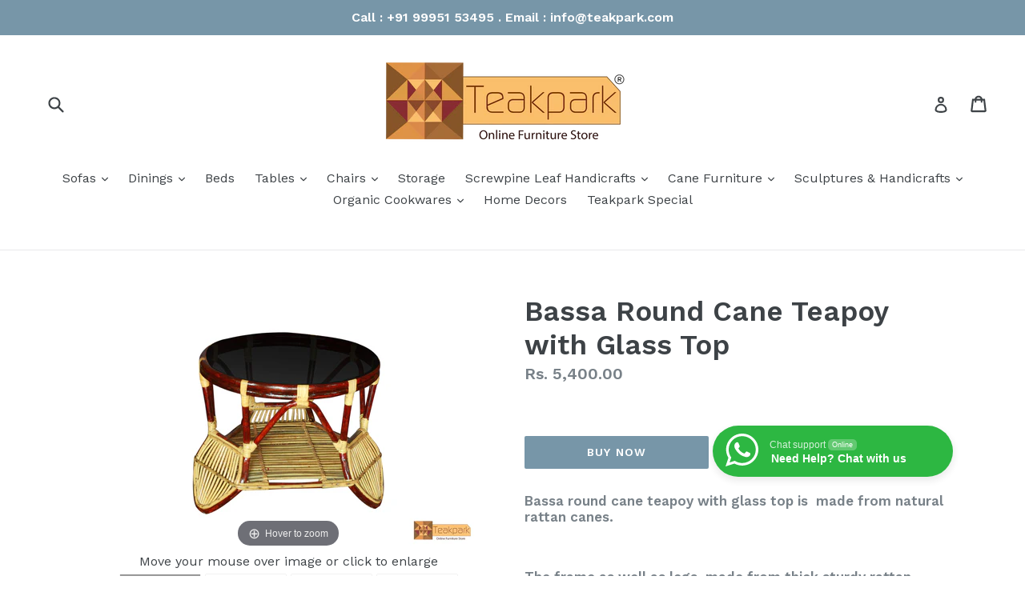

--- FILE ---
content_type: text/html; charset=utf-8
request_url: https://www.teakpark.com/collections/cane-furniture/products/bassa-cane-teapoy
body_size: 19708
content:
<!doctype html>
<!--[if IE 9]> <html class="ie9 no-js" lang="en"> <![endif]-->
<!--[if (gt IE 9)|!(IE)]><!--> <html class="no-js" lang="en"> <!--<![endif]-->
<head>
  <meta name="google-site-verification" content="FoJbDVKo1HQdakOfOQ87vsKMdJeEh5426KUJM1wSq9k" />
  <meta charset="utf-8">
  <meta http-equiv="X-UA-Compatible" content="IE=edge,chrome=1">
  <meta name="viewport" content="width=device-width,initial-scale=1">
  <meta name="theme-color" content="#7796a8">
  <link rel="canonical" href="https://www.teakpark.com/products/bassa-cane-teapoy">

  
    <link rel="shortcut icon" href="//www.teakpark.com/cdn/shop/files/favicon-01_32x32.jpg?v=1613728001" type="image/png">
  

  
  <title>
    Bassa Round Cane Teapoy with Glass Top
    
    
    
      &ndash; teakpark
    
  </title>

  
    <meta name="description" content="Bassa round cane teapoy with glass top is  made from natural rattan canes. The frame as well as legs  made from thick sturdy rattan canes for heavy use and durability .The joints are bind with rattan wire wicker weaving.The rack on middle for placing newspapers or other articles. This furniture is made from natural rat">
  

  <!-- /snippets/social-meta-tags.liquid -->
<meta property="og:site_name" content="teakpark">
<meta property="og:url" content="https://www.teakpark.com/products/bassa-cane-teapoy">
<meta property="og:title" content="Bassa  Round Cane Teapoy with Glass Top">
<meta property="og:type" content="product">
<meta property="og:description" content="Bassa round cane teapoy with glass top is  made from natural rattan canes. The frame as well as legs  made from thick sturdy rattan canes for heavy use and durability .The joints are bind with rattan wire wicker weaving.The rack on middle for placing newspapers or other articles. This furniture is made from natural rat"><meta property="og:price:amount" content="5,400.00">
  <meta property="og:price:currency" content="INR"><meta property="og:image" content="http://www.teakpark.com/cdn/shop/products/2F8A4101_1024x1024.jpg?v=1490268849"><meta property="og:image" content="http://www.teakpark.com/cdn/shop/products/2F8A4100_1024x1024.jpg?v=1490268849"><meta property="og:image" content="http://www.teakpark.com/cdn/shop/products/2F8A4102_1024x1024.jpg?v=1490268849">
<meta property="og:image:secure_url" content="https://www.teakpark.com/cdn/shop/products/2F8A4101_1024x1024.jpg?v=1490268849"><meta property="og:image:secure_url" content="https://www.teakpark.com/cdn/shop/products/2F8A4100_1024x1024.jpg?v=1490268849"><meta property="og:image:secure_url" content="https://www.teakpark.com/cdn/shop/products/2F8A4102_1024x1024.jpg?v=1490268849">

<meta name="twitter:site" content="@InfoTeakpark">
<meta name="twitter:card" content="summary_large_image">
<meta name="twitter:title" content="Bassa  Round Cane Teapoy with Glass Top">
<meta name="twitter:description" content="Bassa round cane teapoy with glass top is  made from natural rattan canes. The frame as well as legs  made from thick sturdy rattan canes for heavy use and durability .The joints are bind with rattan wire wicker weaving.The rack on middle for placing newspapers or other articles. This furniture is made from natural rat">


  <link href="//www.teakpark.com/cdn/shop/t/5/assets/theme.scss.css?v=86877439565032936031655362725" rel="stylesheet" type="text/css" media="all" />
  

  <link href="//fonts.googleapis.com/css?family=Work+Sans:400,700" rel="stylesheet" type="text/css" media="all" />


  

    <link href="//fonts.googleapis.com/css?family=Work+Sans:600" rel="stylesheet" type="text/css" media="all" />
  



  <script>
    var theme = {
      strings: {
        addToCart: "Buy now",
        soldOut: "Sold out",
        unavailable: "Unavailable",
        showMore: "Show More",
        showLess: "Show Less"
      },
      moneyFormat: "Rs. {{amount}}"
    }

    document.documentElement.className = document.documentElement.className.replace('no-js', 'js');
  </script>

  <!--[if (lte IE 9) ]><script src="//www.teakpark.com/cdn/shop/t/5/assets/match-media.min.js?v=22265819453975888031482840409" type="text/javascript"></script><![endif]-->

  

  <!--[if (gt IE 9)|!(IE)]><!--><script src="//www.teakpark.com/cdn/shop/t/5/assets/vendor.js?v=136118274122071307521482840410" defer="defer"></script><!--<![endif]-->
  <!--[if lte IE 9]><script src="//www.teakpark.com/cdn/shop/t/5/assets/vendor.js?v=136118274122071307521482840410"></script><![endif]-->

  <!--[if (gt IE 9)|!(IE)]><!--><script src="//www.teakpark.com/cdn/shop/t/5/assets/theme.js?v=48048280297299135481482840409" defer="defer"></script><!--<![endif]-->
  <!--[if lte IE 9]><script src="//www.teakpark.com/cdn/shop/t/5/assets/theme.js?v=48048280297299135481482840409"></script><![endif]-->

  <script>window.performance && window.performance.mark && window.performance.mark('shopify.content_for_header.start');</script><meta name="facebook-domain-verification" content="dvh1eiwc6addnav9jjdr07617wpyhc">
<meta id="shopify-digital-wallet" name="shopify-digital-wallet" content="/16697503/digital_wallets/dialog">
<link rel="alternate" type="application/json+oembed" href="https://www.teakpark.com/products/bassa-cane-teapoy.oembed">
<script async="async" src="/checkouts/internal/preloads.js?locale=en-IN"></script>
<script id="shopify-features" type="application/json">{"accessToken":"2130ef8b089cb177723e34ababbd8b93","betas":["rich-media-storefront-analytics"],"domain":"www.teakpark.com","predictiveSearch":true,"shopId":16697503,"locale":"en"}</script>
<script>var Shopify = Shopify || {};
Shopify.shop = "teakpark.myshopify.com";
Shopify.locale = "en";
Shopify.currency = {"active":"INR","rate":"1.0"};
Shopify.country = "IN";
Shopify.theme = {"name":"Debut","id":163157774,"schema_name":"Debut","schema_version":"1.0.0","theme_store_id":796,"role":"main"};
Shopify.theme.handle = "null";
Shopify.theme.style = {"id":null,"handle":null};
Shopify.cdnHost = "www.teakpark.com/cdn";
Shopify.routes = Shopify.routes || {};
Shopify.routes.root = "/";</script>
<script type="module">!function(o){(o.Shopify=o.Shopify||{}).modules=!0}(window);</script>
<script>!function(o){function n(){var o=[];function n(){o.push(Array.prototype.slice.apply(arguments))}return n.q=o,n}var t=o.Shopify=o.Shopify||{};t.loadFeatures=n(),t.autoloadFeatures=n()}(window);</script>
<script id="shop-js-analytics" type="application/json">{"pageType":"product"}</script>
<script defer="defer" async type="module" src="//www.teakpark.com/cdn/shopifycloud/shop-js/modules/v2/client.init-shop-cart-sync_C5BV16lS.en.esm.js"></script>
<script defer="defer" async type="module" src="//www.teakpark.com/cdn/shopifycloud/shop-js/modules/v2/chunk.common_CygWptCX.esm.js"></script>
<script type="module">
  await import("//www.teakpark.com/cdn/shopifycloud/shop-js/modules/v2/client.init-shop-cart-sync_C5BV16lS.en.esm.js");
await import("//www.teakpark.com/cdn/shopifycloud/shop-js/modules/v2/chunk.common_CygWptCX.esm.js");

  window.Shopify.SignInWithShop?.initShopCartSync?.({"fedCMEnabled":true,"windoidEnabled":true});

</script>
<script id="__st">var __st={"a":16697503,"offset":-18000,"reqid":"eec1d494-25bc-4f30-850a-ab5d5059e13c-1768766364","pageurl":"www.teakpark.com\/collections\/cane-furniture\/products\/bassa-cane-teapoy","u":"1f218652f242","p":"product","rtyp":"product","rid":10123128462};</script>
<script>window.ShopifyPaypalV4VisibilityTracking = true;</script>
<script id="captcha-bootstrap">!function(){'use strict';const t='contact',e='account',n='new_comment',o=[[t,t],['blogs',n],['comments',n],[t,'customer']],c=[[e,'customer_login'],[e,'guest_login'],[e,'recover_customer_password'],[e,'create_customer']],r=t=>t.map((([t,e])=>`form[action*='/${t}']:not([data-nocaptcha='true']) input[name='form_type'][value='${e}']`)).join(','),a=t=>()=>t?[...document.querySelectorAll(t)].map((t=>t.form)):[];function s(){const t=[...o],e=r(t);return a(e)}const i='password',u='form_key',d=['recaptcha-v3-token','g-recaptcha-response','h-captcha-response',i],f=()=>{try{return window.sessionStorage}catch{return}},m='__shopify_v',_=t=>t.elements[u];function p(t,e,n=!1){try{const o=window.sessionStorage,c=JSON.parse(o.getItem(e)),{data:r}=function(t){const{data:e,action:n}=t;return t[m]||n?{data:e,action:n}:{data:t,action:n}}(c);for(const[e,n]of Object.entries(r))t.elements[e]&&(t.elements[e].value=n);n&&o.removeItem(e)}catch(o){console.error('form repopulation failed',{error:o})}}const l='form_type',E='cptcha';function T(t){t.dataset[E]=!0}const w=window,h=w.document,L='Shopify',v='ce_forms',y='captcha';let A=!1;((t,e)=>{const n=(g='f06e6c50-85a8-45c8-87d0-21a2b65856fe',I='https://cdn.shopify.com/shopifycloud/storefront-forms-hcaptcha/ce_storefront_forms_captcha_hcaptcha.v1.5.2.iife.js',D={infoText:'Protected by hCaptcha',privacyText:'Privacy',termsText:'Terms'},(t,e,n)=>{const o=w[L][v],c=o.bindForm;if(c)return c(t,g,e,D).then(n);var r;o.q.push([[t,g,e,D],n]),r=I,A||(h.body.append(Object.assign(h.createElement('script'),{id:'captcha-provider',async:!0,src:r})),A=!0)});var g,I,D;w[L]=w[L]||{},w[L][v]=w[L][v]||{},w[L][v].q=[],w[L][y]=w[L][y]||{},w[L][y].protect=function(t,e){n(t,void 0,e),T(t)},Object.freeze(w[L][y]),function(t,e,n,w,h,L){const[v,y,A,g]=function(t,e,n){const i=e?o:[],u=t?c:[],d=[...i,...u],f=r(d),m=r(i),_=r(d.filter((([t,e])=>n.includes(e))));return[a(f),a(m),a(_),s()]}(w,h,L),I=t=>{const e=t.target;return e instanceof HTMLFormElement?e:e&&e.form},D=t=>v().includes(t);t.addEventListener('submit',(t=>{const e=I(t);if(!e)return;const n=D(e)&&!e.dataset.hcaptchaBound&&!e.dataset.recaptchaBound,o=_(e),c=g().includes(e)&&(!o||!o.value);(n||c)&&t.preventDefault(),c&&!n&&(function(t){try{if(!f())return;!function(t){const e=f();if(!e)return;const n=_(t);if(!n)return;const o=n.value;o&&e.removeItem(o)}(t);const e=Array.from(Array(32),(()=>Math.random().toString(36)[2])).join('');!function(t,e){_(t)||t.append(Object.assign(document.createElement('input'),{type:'hidden',name:u})),t.elements[u].value=e}(t,e),function(t,e){const n=f();if(!n)return;const o=[...t.querySelectorAll(`input[type='${i}']`)].map((({name:t})=>t)),c=[...d,...o],r={};for(const[a,s]of new FormData(t).entries())c.includes(a)||(r[a]=s);n.setItem(e,JSON.stringify({[m]:1,action:t.action,data:r}))}(t,e)}catch(e){console.error('failed to persist form',e)}}(e),e.submit())}));const S=(t,e)=>{t&&!t.dataset[E]&&(n(t,e.some((e=>e===t))),T(t))};for(const o of['focusin','change'])t.addEventListener(o,(t=>{const e=I(t);D(e)&&S(e,y())}));const B=e.get('form_key'),M=e.get(l),P=B&&M;t.addEventListener('DOMContentLoaded',(()=>{const t=y();if(P)for(const e of t)e.elements[l].value===M&&p(e,B);[...new Set([...A(),...v().filter((t=>'true'===t.dataset.shopifyCaptcha))])].forEach((e=>S(e,t)))}))}(h,new URLSearchParams(w.location.search),n,t,e,['guest_login'])})(!0,!0)}();</script>
<script integrity="sha256-4kQ18oKyAcykRKYeNunJcIwy7WH5gtpwJnB7kiuLZ1E=" data-source-attribution="shopify.loadfeatures" defer="defer" src="//www.teakpark.com/cdn/shopifycloud/storefront/assets/storefront/load_feature-a0a9edcb.js" crossorigin="anonymous"></script>
<script data-source-attribution="shopify.dynamic_checkout.dynamic.init">var Shopify=Shopify||{};Shopify.PaymentButton=Shopify.PaymentButton||{isStorefrontPortableWallets:!0,init:function(){window.Shopify.PaymentButton.init=function(){};var t=document.createElement("script");t.src="https://www.teakpark.com/cdn/shopifycloud/portable-wallets/latest/portable-wallets.en.js",t.type="module",document.head.appendChild(t)}};
</script>
<script data-source-attribution="shopify.dynamic_checkout.buyer_consent">
  function portableWalletsHideBuyerConsent(e){var t=document.getElementById("shopify-buyer-consent"),n=document.getElementById("shopify-subscription-policy-button");t&&n&&(t.classList.add("hidden"),t.setAttribute("aria-hidden","true"),n.removeEventListener("click",e))}function portableWalletsShowBuyerConsent(e){var t=document.getElementById("shopify-buyer-consent"),n=document.getElementById("shopify-subscription-policy-button");t&&n&&(t.classList.remove("hidden"),t.removeAttribute("aria-hidden"),n.addEventListener("click",e))}window.Shopify?.PaymentButton&&(window.Shopify.PaymentButton.hideBuyerConsent=portableWalletsHideBuyerConsent,window.Shopify.PaymentButton.showBuyerConsent=portableWalletsShowBuyerConsent);
</script>
<script data-source-attribution="shopify.dynamic_checkout.cart.bootstrap">document.addEventListener("DOMContentLoaded",(function(){function t(){return document.querySelector("shopify-accelerated-checkout-cart, shopify-accelerated-checkout")}if(t())Shopify.PaymentButton.init();else{new MutationObserver((function(e,n){t()&&(Shopify.PaymentButton.init(),n.disconnect())})).observe(document.body,{childList:!0,subtree:!0})}}));
</script>

<script>window.performance && window.performance.mark && window.performance.mark('shopify.content_for_header.end');</script>

	
    
    <script src="//www.teakpark.com/cdn/shop/t/5/assets/magiczoomplus.js?v=40337037563953961081512551525" type="text/javascript"></script>
    <script src="//www.teakpark.com/cdn/shop/t/5/assets/magiczoomplus.sirv.js?v=108571488349607814551482853333" type="text/javascript"></script>
    <link href="//www.teakpark.com/cdn/shop/t/5/assets/magiczoomplus.css?v=50771014850843984231482853331" rel="stylesheet" type="text/css" media="all" />
    <link href="//www.teakpark.com/cdn/shop/t/5/assets/magiczoomplus.additional.css?v=45208366884752688821482853333" rel="stylesheet" type="text/css" media="all" />
    <script type="text/javascript">
    mzOptions = {
        'zoomWidth':'auto',
        'zoomHeight':'auto',
        'zoomPosition':'right',
        'zoomDistance':15,
        'selectorTrigger':'click',
        'transitionEffect':true,
        'cssClass':'',
        'zoomCaption':'off',
        'lazyZoom':false,
        'rightClick':false,
        'zoomMode':'zoom',
        'zoomOn':'hover',
        'upscale':true,
        'smoothing':true,
        'variableZoom':false,
        'expand':'window',
        'expandZoomMode':'zoom',
        'expandZoomOn':'click',
        'expandCaption':true,
        'closeOnClickOutside':true,
        'hint':'once',
        'textHoverZoomHint':'Hover to zoom',
        'textClickZoomHint':'Click to zoom',
        'textExpandHint':'Click to expand',
        'textBtnClose':'Close',
        'textBtnNext':'Next',
        'textBtnPrev':'Previous'
    }
    mzMobileOptions = {
        'zoomMode':'zoom',
        'textHoverZoomHint':'Touch to zoom',
        'textClickZoomHint':'Double tap to zoom',
        'textExpandHint':'Tap to expand',
    }
    </script>
    

<link rel="stylesheet" href="//www.teakpark.com/cdn/shop/t/5/assets/seedgrow-whatsapp-style.css?v=98871650463428833311655362725"><link href="https://monorail-edge.shopifysvc.com" rel="dns-prefetch">
<script>(function(){if ("sendBeacon" in navigator && "performance" in window) {try {var session_token_from_headers = performance.getEntriesByType('navigation')[0].serverTiming.find(x => x.name == '_s').description;} catch {var session_token_from_headers = undefined;}var session_cookie_matches = document.cookie.match(/_shopify_s=([^;]*)/);var session_token_from_cookie = session_cookie_matches && session_cookie_matches.length === 2 ? session_cookie_matches[1] : "";var session_token = session_token_from_headers || session_token_from_cookie || "";function handle_abandonment_event(e) {var entries = performance.getEntries().filter(function(entry) {return /monorail-edge.shopifysvc.com/.test(entry.name);});if (!window.abandonment_tracked && entries.length === 0) {window.abandonment_tracked = true;var currentMs = Date.now();var navigation_start = performance.timing.navigationStart;var payload = {shop_id: 16697503,url: window.location.href,navigation_start,duration: currentMs - navigation_start,session_token,page_type: "product"};window.navigator.sendBeacon("https://monorail-edge.shopifysvc.com/v1/produce", JSON.stringify({schema_id: "online_store_buyer_site_abandonment/1.1",payload: payload,metadata: {event_created_at_ms: currentMs,event_sent_at_ms: currentMs}}));}}window.addEventListener('pagehide', handle_abandonment_event);}}());</script>
<script id="web-pixels-manager-setup">(function e(e,d,r,n,o){if(void 0===o&&(o={}),!Boolean(null===(a=null===(i=window.Shopify)||void 0===i?void 0:i.analytics)||void 0===a?void 0:a.replayQueue)){var i,a;window.Shopify=window.Shopify||{};var t=window.Shopify;t.analytics=t.analytics||{};var s=t.analytics;s.replayQueue=[],s.publish=function(e,d,r){return s.replayQueue.push([e,d,r]),!0};try{self.performance.mark("wpm:start")}catch(e){}var l=function(){var e={modern:/Edge?\/(1{2}[4-9]|1[2-9]\d|[2-9]\d{2}|\d{4,})\.\d+(\.\d+|)|Firefox\/(1{2}[4-9]|1[2-9]\d|[2-9]\d{2}|\d{4,})\.\d+(\.\d+|)|Chrom(ium|e)\/(9{2}|\d{3,})\.\d+(\.\d+|)|(Maci|X1{2}).+ Version\/(15\.\d+|(1[6-9]|[2-9]\d|\d{3,})\.\d+)([,.]\d+|)( \(\w+\)|)( Mobile\/\w+|) Safari\/|Chrome.+OPR\/(9{2}|\d{3,})\.\d+\.\d+|(CPU[ +]OS|iPhone[ +]OS|CPU[ +]iPhone|CPU IPhone OS|CPU iPad OS)[ +]+(15[._]\d+|(1[6-9]|[2-9]\d|\d{3,})[._]\d+)([._]\d+|)|Android:?[ /-](13[3-9]|1[4-9]\d|[2-9]\d{2}|\d{4,})(\.\d+|)(\.\d+|)|Android.+Firefox\/(13[5-9]|1[4-9]\d|[2-9]\d{2}|\d{4,})\.\d+(\.\d+|)|Android.+Chrom(ium|e)\/(13[3-9]|1[4-9]\d|[2-9]\d{2}|\d{4,})\.\d+(\.\d+|)|SamsungBrowser\/([2-9]\d|\d{3,})\.\d+/,legacy:/Edge?\/(1[6-9]|[2-9]\d|\d{3,})\.\d+(\.\d+|)|Firefox\/(5[4-9]|[6-9]\d|\d{3,})\.\d+(\.\d+|)|Chrom(ium|e)\/(5[1-9]|[6-9]\d|\d{3,})\.\d+(\.\d+|)([\d.]+$|.*Safari\/(?![\d.]+ Edge\/[\d.]+$))|(Maci|X1{2}).+ Version\/(10\.\d+|(1[1-9]|[2-9]\d|\d{3,})\.\d+)([,.]\d+|)( \(\w+\)|)( Mobile\/\w+|) Safari\/|Chrome.+OPR\/(3[89]|[4-9]\d|\d{3,})\.\d+\.\d+|(CPU[ +]OS|iPhone[ +]OS|CPU[ +]iPhone|CPU IPhone OS|CPU iPad OS)[ +]+(10[._]\d+|(1[1-9]|[2-9]\d|\d{3,})[._]\d+)([._]\d+|)|Android:?[ /-](13[3-9]|1[4-9]\d|[2-9]\d{2}|\d{4,})(\.\d+|)(\.\d+|)|Mobile Safari.+OPR\/([89]\d|\d{3,})\.\d+\.\d+|Android.+Firefox\/(13[5-9]|1[4-9]\d|[2-9]\d{2}|\d{4,})\.\d+(\.\d+|)|Android.+Chrom(ium|e)\/(13[3-9]|1[4-9]\d|[2-9]\d{2}|\d{4,})\.\d+(\.\d+|)|Android.+(UC? ?Browser|UCWEB|U3)[ /]?(15\.([5-9]|\d{2,})|(1[6-9]|[2-9]\d|\d{3,})\.\d+)\.\d+|SamsungBrowser\/(5\.\d+|([6-9]|\d{2,})\.\d+)|Android.+MQ{2}Browser\/(14(\.(9|\d{2,})|)|(1[5-9]|[2-9]\d|\d{3,})(\.\d+|))(\.\d+|)|K[Aa][Ii]OS\/(3\.\d+|([4-9]|\d{2,})\.\d+)(\.\d+|)/},d=e.modern,r=e.legacy,n=navigator.userAgent;return n.match(d)?"modern":n.match(r)?"legacy":"unknown"}(),u="modern"===l?"modern":"legacy",c=(null!=n?n:{modern:"",legacy:""})[u],f=function(e){return[e.baseUrl,"/wpm","/b",e.hashVersion,"modern"===e.buildTarget?"m":"l",".js"].join("")}({baseUrl:d,hashVersion:r,buildTarget:u}),m=function(e){var d=e.version,r=e.bundleTarget,n=e.surface,o=e.pageUrl,i=e.monorailEndpoint;return{emit:function(e){var a=e.status,t=e.errorMsg,s=(new Date).getTime(),l=JSON.stringify({metadata:{event_sent_at_ms:s},events:[{schema_id:"web_pixels_manager_load/3.1",payload:{version:d,bundle_target:r,page_url:o,status:a,surface:n,error_msg:t},metadata:{event_created_at_ms:s}}]});if(!i)return console&&console.warn&&console.warn("[Web Pixels Manager] No Monorail endpoint provided, skipping logging."),!1;try{return self.navigator.sendBeacon.bind(self.navigator)(i,l)}catch(e){}var u=new XMLHttpRequest;try{return u.open("POST",i,!0),u.setRequestHeader("Content-Type","text/plain"),u.send(l),!0}catch(e){return console&&console.warn&&console.warn("[Web Pixels Manager] Got an unhandled error while logging to Monorail."),!1}}}}({version:r,bundleTarget:l,surface:e.surface,pageUrl:self.location.href,monorailEndpoint:e.monorailEndpoint});try{o.browserTarget=l,function(e){var d=e.src,r=e.async,n=void 0===r||r,o=e.onload,i=e.onerror,a=e.sri,t=e.scriptDataAttributes,s=void 0===t?{}:t,l=document.createElement("script"),u=document.querySelector("head"),c=document.querySelector("body");if(l.async=n,l.src=d,a&&(l.integrity=a,l.crossOrigin="anonymous"),s)for(var f in s)if(Object.prototype.hasOwnProperty.call(s,f))try{l.dataset[f]=s[f]}catch(e){}if(o&&l.addEventListener("load",o),i&&l.addEventListener("error",i),u)u.appendChild(l);else{if(!c)throw new Error("Did not find a head or body element to append the script");c.appendChild(l)}}({src:f,async:!0,onload:function(){if(!function(){var e,d;return Boolean(null===(d=null===(e=window.Shopify)||void 0===e?void 0:e.analytics)||void 0===d?void 0:d.initialized)}()){var d=window.webPixelsManager.init(e)||void 0;if(d){var r=window.Shopify.analytics;r.replayQueue.forEach((function(e){var r=e[0],n=e[1],o=e[2];d.publishCustomEvent(r,n,o)})),r.replayQueue=[],r.publish=d.publishCustomEvent,r.visitor=d.visitor,r.initialized=!0}}},onerror:function(){return m.emit({status:"failed",errorMsg:"".concat(f," has failed to load")})},sri:function(e){var d=/^sha384-[A-Za-z0-9+/=]+$/;return"string"==typeof e&&d.test(e)}(c)?c:"",scriptDataAttributes:o}),m.emit({status:"loading"})}catch(e){m.emit({status:"failed",errorMsg:(null==e?void 0:e.message)||"Unknown error"})}}})({shopId: 16697503,storefrontBaseUrl: "https://www.teakpark.com",extensionsBaseUrl: "https://extensions.shopifycdn.com/cdn/shopifycloud/web-pixels-manager",monorailEndpoint: "https://monorail-edge.shopifysvc.com/unstable/produce_batch",surface: "storefront-renderer",enabledBetaFlags: ["2dca8a86"],webPixelsConfigList: [{"id":"53117003","eventPayloadVersion":"v1","runtimeContext":"LAX","scriptVersion":"1","type":"CUSTOM","privacyPurposes":["MARKETING"],"name":"Meta pixel (migrated)"},{"id":"72679499","eventPayloadVersion":"v1","runtimeContext":"LAX","scriptVersion":"1","type":"CUSTOM","privacyPurposes":["ANALYTICS"],"name":"Google Analytics tag (migrated)"},{"id":"shopify-app-pixel","configuration":"{}","eventPayloadVersion":"v1","runtimeContext":"STRICT","scriptVersion":"0450","apiClientId":"shopify-pixel","type":"APP","privacyPurposes":["ANALYTICS","MARKETING"]},{"id":"shopify-custom-pixel","eventPayloadVersion":"v1","runtimeContext":"LAX","scriptVersion":"0450","apiClientId":"shopify-pixel","type":"CUSTOM","privacyPurposes":["ANALYTICS","MARKETING"]}],isMerchantRequest: false,initData: {"shop":{"name":"teakpark","paymentSettings":{"currencyCode":"INR"},"myshopifyDomain":"teakpark.myshopify.com","countryCode":"IN","storefrontUrl":"https:\/\/www.teakpark.com"},"customer":null,"cart":null,"checkout":null,"productVariants":[{"price":{"amount":5400.0,"currencyCode":"INR"},"product":{"title":"Bassa  Round Cane Teapoy with Glass Top","vendor":"teakpark","id":"10123128462","untranslatedTitle":"Bassa  Round Cane Teapoy with Glass Top","url":"\/products\/bassa-cane-teapoy","type":"Cane furnitures"},"id":"37579906318","image":{"src":"\/\/www.teakpark.com\/cdn\/shop\/products\/2F8A4101.jpg?v=1490268849"},"sku":"","title":"Default Title","untranslatedTitle":"Default Title"}],"purchasingCompany":null},},"https://www.teakpark.com/cdn","fcfee988w5aeb613cpc8e4bc33m6693e112",{"modern":"","legacy":""},{"shopId":"16697503","storefrontBaseUrl":"https:\/\/www.teakpark.com","extensionBaseUrl":"https:\/\/extensions.shopifycdn.com\/cdn\/shopifycloud\/web-pixels-manager","surface":"storefront-renderer","enabledBetaFlags":"[\"2dca8a86\"]","isMerchantRequest":"false","hashVersion":"fcfee988w5aeb613cpc8e4bc33m6693e112","publish":"custom","events":"[[\"page_viewed\",{}],[\"product_viewed\",{\"productVariant\":{\"price\":{\"amount\":5400.0,\"currencyCode\":\"INR\"},\"product\":{\"title\":\"Bassa  Round Cane Teapoy with Glass Top\",\"vendor\":\"teakpark\",\"id\":\"10123128462\",\"untranslatedTitle\":\"Bassa  Round Cane Teapoy with Glass Top\",\"url\":\"\/products\/bassa-cane-teapoy\",\"type\":\"Cane furnitures\"},\"id\":\"37579906318\",\"image\":{\"src\":\"\/\/www.teakpark.com\/cdn\/shop\/products\/2F8A4101.jpg?v=1490268849\"},\"sku\":\"\",\"title\":\"Default Title\",\"untranslatedTitle\":\"Default Title\"}}]]"});</script><script>
  window.ShopifyAnalytics = window.ShopifyAnalytics || {};
  window.ShopifyAnalytics.meta = window.ShopifyAnalytics.meta || {};
  window.ShopifyAnalytics.meta.currency = 'INR';
  var meta = {"product":{"id":10123128462,"gid":"gid:\/\/shopify\/Product\/10123128462","vendor":"teakpark","type":"Cane furnitures","handle":"bassa-cane-teapoy","variants":[{"id":37579906318,"price":540000,"name":"Bassa  Round Cane Teapoy with Glass Top","public_title":null,"sku":""}],"remote":false},"page":{"pageType":"product","resourceType":"product","resourceId":10123128462,"requestId":"eec1d494-25bc-4f30-850a-ab5d5059e13c-1768766364"}};
  for (var attr in meta) {
    window.ShopifyAnalytics.meta[attr] = meta[attr];
  }
</script>
<script class="analytics">
  (function () {
    var customDocumentWrite = function(content) {
      var jquery = null;

      if (window.jQuery) {
        jquery = window.jQuery;
      } else if (window.Checkout && window.Checkout.$) {
        jquery = window.Checkout.$;
      }

      if (jquery) {
        jquery('body').append(content);
      }
    };

    var hasLoggedConversion = function(token) {
      if (token) {
        return document.cookie.indexOf('loggedConversion=' + token) !== -1;
      }
      return false;
    }

    var setCookieIfConversion = function(token) {
      if (token) {
        var twoMonthsFromNow = new Date(Date.now());
        twoMonthsFromNow.setMonth(twoMonthsFromNow.getMonth() + 2);

        document.cookie = 'loggedConversion=' + token + '; expires=' + twoMonthsFromNow;
      }
    }

    var trekkie = window.ShopifyAnalytics.lib = window.trekkie = window.trekkie || [];
    if (trekkie.integrations) {
      return;
    }
    trekkie.methods = [
      'identify',
      'page',
      'ready',
      'track',
      'trackForm',
      'trackLink'
    ];
    trekkie.factory = function(method) {
      return function() {
        var args = Array.prototype.slice.call(arguments);
        args.unshift(method);
        trekkie.push(args);
        return trekkie;
      };
    };
    for (var i = 0; i < trekkie.methods.length; i++) {
      var key = trekkie.methods[i];
      trekkie[key] = trekkie.factory(key);
    }
    trekkie.load = function(config) {
      trekkie.config = config || {};
      trekkie.config.initialDocumentCookie = document.cookie;
      var first = document.getElementsByTagName('script')[0];
      var script = document.createElement('script');
      script.type = 'text/javascript';
      script.onerror = function(e) {
        var scriptFallback = document.createElement('script');
        scriptFallback.type = 'text/javascript';
        scriptFallback.onerror = function(error) {
                var Monorail = {
      produce: function produce(monorailDomain, schemaId, payload) {
        var currentMs = new Date().getTime();
        var event = {
          schema_id: schemaId,
          payload: payload,
          metadata: {
            event_created_at_ms: currentMs,
            event_sent_at_ms: currentMs
          }
        };
        return Monorail.sendRequest("https://" + monorailDomain + "/v1/produce", JSON.stringify(event));
      },
      sendRequest: function sendRequest(endpointUrl, payload) {
        // Try the sendBeacon API
        if (window && window.navigator && typeof window.navigator.sendBeacon === 'function' && typeof window.Blob === 'function' && !Monorail.isIos12()) {
          var blobData = new window.Blob([payload], {
            type: 'text/plain'
          });

          if (window.navigator.sendBeacon(endpointUrl, blobData)) {
            return true;
          } // sendBeacon was not successful

        } // XHR beacon

        var xhr = new XMLHttpRequest();

        try {
          xhr.open('POST', endpointUrl);
          xhr.setRequestHeader('Content-Type', 'text/plain');
          xhr.send(payload);
        } catch (e) {
          console.log(e);
        }

        return false;
      },
      isIos12: function isIos12() {
        return window.navigator.userAgent.lastIndexOf('iPhone; CPU iPhone OS 12_') !== -1 || window.navigator.userAgent.lastIndexOf('iPad; CPU OS 12_') !== -1;
      }
    };
    Monorail.produce('monorail-edge.shopifysvc.com',
      'trekkie_storefront_load_errors/1.1',
      {shop_id: 16697503,
      theme_id: 163157774,
      app_name: "storefront",
      context_url: window.location.href,
      source_url: "//www.teakpark.com/cdn/s/trekkie.storefront.cd680fe47e6c39ca5d5df5f0a32d569bc48c0f27.min.js"});

        };
        scriptFallback.async = true;
        scriptFallback.src = '//www.teakpark.com/cdn/s/trekkie.storefront.cd680fe47e6c39ca5d5df5f0a32d569bc48c0f27.min.js';
        first.parentNode.insertBefore(scriptFallback, first);
      };
      script.async = true;
      script.src = '//www.teakpark.com/cdn/s/trekkie.storefront.cd680fe47e6c39ca5d5df5f0a32d569bc48c0f27.min.js';
      first.parentNode.insertBefore(script, first);
    };
    trekkie.load(
      {"Trekkie":{"appName":"storefront","development":false,"defaultAttributes":{"shopId":16697503,"isMerchantRequest":null,"themeId":163157774,"themeCityHash":"15806271391235395050","contentLanguage":"en","currency":"INR","eventMetadataId":"bcf9cf08-654e-48e9-914b-aac81548dd8f"},"isServerSideCookieWritingEnabled":true,"monorailRegion":"shop_domain","enabledBetaFlags":["65f19447"]},"Session Attribution":{},"S2S":{"facebookCapiEnabled":false,"source":"trekkie-storefront-renderer","apiClientId":580111}}
    );

    var loaded = false;
    trekkie.ready(function() {
      if (loaded) return;
      loaded = true;

      window.ShopifyAnalytics.lib = window.trekkie;

      var originalDocumentWrite = document.write;
      document.write = customDocumentWrite;
      try { window.ShopifyAnalytics.merchantGoogleAnalytics.call(this); } catch(error) {};
      document.write = originalDocumentWrite;

      window.ShopifyAnalytics.lib.page(null,{"pageType":"product","resourceType":"product","resourceId":10123128462,"requestId":"eec1d494-25bc-4f30-850a-ab5d5059e13c-1768766364","shopifyEmitted":true});

      var match = window.location.pathname.match(/checkouts\/(.+)\/(thank_you|post_purchase)/)
      var token = match? match[1]: undefined;
      if (!hasLoggedConversion(token)) {
        setCookieIfConversion(token);
        window.ShopifyAnalytics.lib.track("Viewed Product",{"currency":"INR","variantId":37579906318,"productId":10123128462,"productGid":"gid:\/\/shopify\/Product\/10123128462","name":"Bassa  Round Cane Teapoy with Glass Top","price":"5400.00","sku":"","brand":"teakpark","variant":null,"category":"Cane furnitures","nonInteraction":true,"remote":false},undefined,undefined,{"shopifyEmitted":true});
      window.ShopifyAnalytics.lib.track("monorail:\/\/trekkie_storefront_viewed_product\/1.1",{"currency":"INR","variantId":37579906318,"productId":10123128462,"productGid":"gid:\/\/shopify\/Product\/10123128462","name":"Bassa  Round Cane Teapoy with Glass Top","price":"5400.00","sku":"","brand":"teakpark","variant":null,"category":"Cane furnitures","nonInteraction":true,"remote":false,"referer":"https:\/\/www.teakpark.com\/collections\/cane-furniture\/products\/bassa-cane-teapoy"});
      }
    });


        var eventsListenerScript = document.createElement('script');
        eventsListenerScript.async = true;
        eventsListenerScript.src = "//www.teakpark.com/cdn/shopifycloud/storefront/assets/shop_events_listener-3da45d37.js";
        document.getElementsByTagName('head')[0].appendChild(eventsListenerScript);

})();</script>
  <script>
  if (!window.ga || (window.ga && typeof window.ga !== 'function')) {
    window.ga = function ga() {
      (window.ga.q = window.ga.q || []).push(arguments);
      if (window.Shopify && window.Shopify.analytics && typeof window.Shopify.analytics.publish === 'function') {
        window.Shopify.analytics.publish("ga_stub_called", {}, {sendTo: "google_osp_migration"});
      }
      console.error("Shopify's Google Analytics stub called with:", Array.from(arguments), "\nSee https://help.shopify.com/manual/promoting-marketing/pixels/pixel-migration#google for more information.");
    };
    if (window.Shopify && window.Shopify.analytics && typeof window.Shopify.analytics.publish === 'function') {
      window.Shopify.analytics.publish("ga_stub_initialized", {}, {sendTo: "google_osp_migration"});
    }
  }
</script>
<script
  defer
  src="https://www.teakpark.com/cdn/shopifycloud/perf-kit/shopify-perf-kit-3.0.4.min.js"
  data-application="storefront-renderer"
  data-shop-id="16697503"
  data-render-region="gcp-us-central1"
  data-page-type="product"
  data-theme-instance-id="163157774"
  data-theme-name="Debut"
  data-theme-version="1.0.0"
  data-monorail-region="shop_domain"
  data-resource-timing-sampling-rate="10"
  data-shs="true"
  data-shs-beacon="true"
  data-shs-export-with-fetch="true"
  data-shs-logs-sample-rate="1"
  data-shs-beacon-endpoint="https://www.teakpark.com/api/collect"
></script>
</head>

<body class="template-product">

  <a class="in-page-link visually-hidden skip-link" href="#MainContent">Skip to content</a>

  <div id="SearchDrawer" class="search-bar drawer drawer--top">
    <div class="search-bar__table">
      <div class="search-bar__table-cell search-bar__form-wrapper">
        <form class="search search-bar__form" action="/search" method="get" role="search">
          <button class="search-bar__submit search__submit btn--link" type="submit">
            <svg aria-hidden="true" focusable="false" role="presentation" class="icon icon-search" viewBox="0 0 37 40"><path d="M35.6 36l-9.8-9.8c4.1-5.4 3.6-13.2-1.3-18.1-5.4-5.4-14.2-5.4-19.7 0-5.4 5.4-5.4 14.2 0 19.7 2.6 2.6 6.1 4.1 9.8 4.1 3 0 5.9-1 8.3-2.8l9.8 9.8c.4.4.9.6 1.4.6s1-.2 1.4-.6c.9-.9.9-2.1.1-2.9zm-20.9-8.2c-2.6 0-5.1-1-7-2.9-3.9-3.9-3.9-10.1 0-14C9.6 9 12.2 8 14.7 8s5.1 1 7 2.9c3.9 3.9 3.9 10.1 0 14-1.9 1.9-4.4 2.9-7 2.9z"/></svg>
            <span class="icon__fallback-text">Submit</span>
          </button>
          <input class="search__input search-bar__input" type="search" name="q" value="" placeholder="Search" aria-label="Search">
        </form>
      </div>
      <div class="search-bar__table-cell text-right">
        <button type="button" class="btn--link search-bar__close js-drawer-close">
          <svg aria-hidden="true" focusable="false" role="presentation" class="icon icon-close" viewBox="0 0 37 40"><path d="M21.3 23l11-11c.8-.8.8-2 0-2.8-.8-.8-2-.8-2.8 0l-11 11-11-11c-.8-.8-2-.8-2.8 0-.8.8-.8 2 0 2.8l11 11-11 11c-.8.8-.8 2 0 2.8.4.4.9.6 1.4.6s1-.2 1.4-.6l11-11 11 11c.4.4.9.6 1.4.6s1-.2 1.4-.6c.8-.8.8-2 0-2.8l-11-11z"/></svg>
          <span class="icon__fallback-text">Close search</span>
        </button>
      </div>
    </div>
  </div>

  <div id="shopify-section-header" class="shopify-section">
  <style>
    .notification-bar {
      background-color: #7796a8;
    }

    .notification-bar__message {
      color: #ffffff;
    }
  </style>


<div data-section-id="header" data-section-type="header-section">
  <nav class="mobile-nav-wrapper medium-up--hide" role="navigation">
    <ul id="MobileNav" class="mobile-nav">
      
<li class="mobile-nav__item border-bottom">
          
            <button type="button" class="btn--link js-toggle-submenu mobile-nav__link" data-target="sofas" data-level="1">
              Sofas
              <div class="mobile-nav__icon">
                <svg aria-hidden="true" focusable="false" role="presentation" class="icon icon-chevron-right" viewBox="0 0 284.49 498.98"><defs><style>.cls-1{fill:#231f20}</style></defs><path class="cls-1" d="M223.18 628.49a35 35 0 0 1-24.75-59.75L388.17 379 198.43 189.26a35 35 0 0 1 49.5-49.5l214.49 214.49a35 35 0 0 1 0 49.5L247.93 618.24a34.89 34.89 0 0 1-24.75 10.25z" transform="translate(-188.18 -129.51)"/></svg>
                <span class="icon__fallback-text">expand</span>
              </div>
            </button>
            <ul class="mobile-nav__dropdown" data-parent="sofas" data-level="2">
              <li class="mobile-nav__item border-bottom">
                <div class="mobile-nav__table">
                  <div class="mobile-nav__table-cell mobile-nav__return">
                    <button class="btn--link js-toggle-submenu mobile-nav__return-btn" type="button">
                      <svg aria-hidden="true" focusable="false" role="presentation" class="icon icon-chevron-left" viewBox="0 0 284.49 498.98"><defs><style>.cls-1{fill:#231f20}</style></defs><path class="cls-1" d="M437.67 129.51a35 35 0 0 1 24.75 59.75L272.67 379l189.75 189.74a35 35 0 1 1-49.5 49.5L198.43 403.75a35 35 0 0 1 0-49.5l214.49-214.49a34.89 34.89 0 0 1 24.75-10.25z" transform="translate(-188.18 -129.51)"/></svg>
                      <span class="icon__fallback-text">collapse</span>
                    </button>
                  </div>
                  <a href="/collections/sofas" class="mobile-nav__sublist-link mobile-nav__sublist-header">
                    Sofas
                  </a>
                </div>
              </li>

              
                <li class="mobile-nav__item border-bottom">
                  <a href="/collections/all-sofas" class="mobile-nav__sublist-link">
                    All sofas
                  </a>
                </li>
              
                <li class="mobile-nav__item border-bottom">
                  <a href="/collections/rosewood-sofas" class="mobile-nav__sublist-link">
                    Rosewood sofas
                  </a>
                </li>
              
                <li class="mobile-nav__item border-bottom">
                  <a href="/collections/teak-sofas" class="mobile-nav__sublist-link">
                    Teak sofas
                  </a>
                </li>
              
                <li class="mobile-nav__item border-bottom">
                  <a href="/collections/3-seater" class="mobile-nav__sublist-link">
                    3 Seater
                  </a>
                </li>
              
                <li class="mobile-nav__item">
                  <a href="/collections/diwan-cot" class="mobile-nav__sublist-link">
                    Diwan cot
                  </a>
                </li>
              

            </ul>
          
        </li>
      
<li class="mobile-nav__item border-bottom">
          
            <button type="button" class="btn--link js-toggle-submenu mobile-nav__link" data-target="dinings" data-level="1">
              Dinings
              <div class="mobile-nav__icon">
                <svg aria-hidden="true" focusable="false" role="presentation" class="icon icon-chevron-right" viewBox="0 0 284.49 498.98"><defs><style>.cls-1{fill:#231f20}</style></defs><path class="cls-1" d="M223.18 628.49a35 35 0 0 1-24.75-59.75L388.17 379 198.43 189.26a35 35 0 0 1 49.5-49.5l214.49 214.49a35 35 0 0 1 0 49.5L247.93 618.24a34.89 34.89 0 0 1-24.75 10.25z" transform="translate(-188.18 -129.51)"/></svg>
                <span class="icon__fallback-text">expand</span>
              </div>
            </button>
            <ul class="mobile-nav__dropdown" data-parent="dinings" data-level="2">
              <li class="mobile-nav__item border-bottom">
                <div class="mobile-nav__table">
                  <div class="mobile-nav__table-cell mobile-nav__return">
                    <button class="btn--link js-toggle-submenu mobile-nav__return-btn" type="button">
                      <svg aria-hidden="true" focusable="false" role="presentation" class="icon icon-chevron-left" viewBox="0 0 284.49 498.98"><defs><style>.cls-1{fill:#231f20}</style></defs><path class="cls-1" d="M437.67 129.51a35 35 0 0 1 24.75 59.75L272.67 379l189.75 189.74a35 35 0 1 1-49.5 49.5L198.43 403.75a35 35 0 0 1 0-49.5l214.49-214.49a34.89 34.89 0 0 1 24.75-10.25z" transform="translate(-188.18 -129.51)"/></svg>
                      <span class="icon__fallback-text">collapse</span>
                    </button>
                  </div>
                  <a href="/collections/dinings" class="mobile-nav__sublist-link mobile-nav__sublist-header">
                    Dinings
                  </a>
                </div>
              </li>

              
                <li class="mobile-nav__item border-bottom">
                  <a href="/collections/all-dinings" class="mobile-nav__sublist-link">
                    All dinings
                  </a>
                </li>
              
                <li class="mobile-nav__item border-bottom">
                  <a href="/collections/all-dining-sets" class="mobile-nav__sublist-link">
                    Dining sets
                  </a>
                </li>
              
                <li class="mobile-nav__item border-bottom">
                  <a href="/collections/rosewood-dining-sets-1" class="mobile-nav__sublist-link">
                    Dining tables
                  </a>
                </li>
              
                <li class="mobile-nav__item">
                  <a href="/collections/dining-chairs" class="mobile-nav__sublist-link">
                    Dining chairs
                  </a>
                </li>
              

            </ul>
          
        </li>
      
<li class="mobile-nav__item border-bottom">
          
            <a href="/collections/beds" class="mobile-nav__link">
              Beds
            </a>
          
        </li>
      
<li class="mobile-nav__item border-bottom">
          
            <button type="button" class="btn--link js-toggle-submenu mobile-nav__link" data-target="tables" data-level="1">
              Tables
              <div class="mobile-nav__icon">
                <svg aria-hidden="true" focusable="false" role="presentation" class="icon icon-chevron-right" viewBox="0 0 284.49 498.98"><defs><style>.cls-1{fill:#231f20}</style></defs><path class="cls-1" d="M223.18 628.49a35 35 0 0 1-24.75-59.75L388.17 379 198.43 189.26a35 35 0 0 1 49.5-49.5l214.49 214.49a35 35 0 0 1 0 49.5L247.93 618.24a34.89 34.89 0 0 1-24.75 10.25z" transform="translate(-188.18 -129.51)"/></svg>
                <span class="icon__fallback-text">expand</span>
              </div>
            </button>
            <ul class="mobile-nav__dropdown" data-parent="tables" data-level="2">
              <li class="mobile-nav__item border-bottom">
                <div class="mobile-nav__table">
                  <div class="mobile-nav__table-cell mobile-nav__return">
                    <button class="btn--link js-toggle-submenu mobile-nav__return-btn" type="button">
                      <svg aria-hidden="true" focusable="false" role="presentation" class="icon icon-chevron-left" viewBox="0 0 284.49 498.98"><defs><style>.cls-1{fill:#231f20}</style></defs><path class="cls-1" d="M437.67 129.51a35 35 0 0 1 24.75 59.75L272.67 379l189.75 189.74a35 35 0 1 1-49.5 49.5L198.43 403.75a35 35 0 0 1 0-49.5l214.49-214.49a34.89 34.89 0 0 1 24.75-10.25z" transform="translate(-188.18 -129.51)"/></svg>
                      <span class="icon__fallback-text">collapse</span>
                    </button>
                  </div>
                  <a href="/collections/tables" class="mobile-nav__sublist-link mobile-nav__sublist-header">
                    Tables
                  </a>
                </div>
              </li>

              
                <li class="mobile-nav__item border-bottom">
                  <a href="/collections/teapoys" class="mobile-nav__sublist-link">
                    Teapoys
                  </a>
                </li>
              
                <li class="mobile-nav__item">
                  <a href="/collections/rosewood-dining-sets-1" class="mobile-nav__sublist-link">
                    Dining tables
                  </a>
                </li>
              

            </ul>
          
        </li>
      
<li class="mobile-nav__item border-bottom">
          
            <button type="button" class="btn--link js-toggle-submenu mobile-nav__link" data-target="chairs" data-level="1">
              Chairs
              <div class="mobile-nav__icon">
                <svg aria-hidden="true" focusable="false" role="presentation" class="icon icon-chevron-right" viewBox="0 0 284.49 498.98"><defs><style>.cls-1{fill:#231f20}</style></defs><path class="cls-1" d="M223.18 628.49a35 35 0 0 1-24.75-59.75L388.17 379 198.43 189.26a35 35 0 0 1 49.5-49.5l214.49 214.49a35 35 0 0 1 0 49.5L247.93 618.24a34.89 34.89 0 0 1-24.75 10.25z" transform="translate(-188.18 -129.51)"/></svg>
                <span class="icon__fallback-text">expand</span>
              </div>
            </button>
            <ul class="mobile-nav__dropdown" data-parent="chairs" data-level="2">
              <li class="mobile-nav__item border-bottom">
                <div class="mobile-nav__table">
                  <div class="mobile-nav__table-cell mobile-nav__return">
                    <button class="btn--link js-toggle-submenu mobile-nav__return-btn" type="button">
                      <svg aria-hidden="true" focusable="false" role="presentation" class="icon icon-chevron-left" viewBox="0 0 284.49 498.98"><defs><style>.cls-1{fill:#231f20}</style></defs><path class="cls-1" d="M437.67 129.51a35 35 0 0 1 24.75 59.75L272.67 379l189.75 189.74a35 35 0 1 1-49.5 49.5L198.43 403.75a35 35 0 0 1 0-49.5l214.49-214.49a34.89 34.89 0 0 1 24.75-10.25z" transform="translate(-188.18 -129.51)"/></svg>
                      <span class="icon__fallback-text">collapse</span>
                    </button>
                  </div>
                  <a href="/collections/chairs" class="mobile-nav__sublist-link mobile-nav__sublist-header">
                    Chairs
                  </a>
                </div>
              </li>

              
                <li class="mobile-nav__item border-bottom">
                  <a href="/collections/all-chairs" class="mobile-nav__sublist-link">
                    All chairs
                  </a>
                </li>
              
                <li class="mobile-nav__item border-bottom">
                  <a href="/collections/swing-chairs" class="mobile-nav__sublist-link">
                    Swing chairs
                  </a>
                </li>
              
                <li class="mobile-nav__item border-bottom">
                  <a href="/collections/sit-out-chairs" class="mobile-nav__sublist-link">
                    Armchairs and Rocker Chairs
                  </a>
                </li>
              
                <li class="mobile-nav__item">
                  <a href="/collections/dining-chairs" class="mobile-nav__sublist-link">
                    Dining chairs
                  </a>
                </li>
              

            </ul>
          
        </li>
      
<li class="mobile-nav__item border-bottom">
          
            <a href="/collections/storage" class="mobile-nav__link">
              Storage
            </a>
          
        </li>
      
<li class="mobile-nav__item border-bottom">
          
            <button type="button" class="btn--link js-toggle-submenu mobile-nav__link" data-target="screwpine-leaf-handicrafts" data-level="1">
              Screwpine Leaf Handicrafts
              <div class="mobile-nav__icon">
                <svg aria-hidden="true" focusable="false" role="presentation" class="icon icon-chevron-right" viewBox="0 0 284.49 498.98"><defs><style>.cls-1{fill:#231f20}</style></defs><path class="cls-1" d="M223.18 628.49a35 35 0 0 1-24.75-59.75L388.17 379 198.43 189.26a35 35 0 0 1 49.5-49.5l214.49 214.49a35 35 0 0 1 0 49.5L247.93 618.24a34.89 34.89 0 0 1-24.75 10.25z" transform="translate(-188.18 -129.51)"/></svg>
                <span class="icon__fallback-text">expand</span>
              </div>
            </button>
            <ul class="mobile-nav__dropdown" data-parent="screwpine-leaf-handicrafts" data-level="2">
              <li class="mobile-nav__item border-bottom">
                <div class="mobile-nav__table">
                  <div class="mobile-nav__table-cell mobile-nav__return">
                    <button class="btn--link js-toggle-submenu mobile-nav__return-btn" type="button">
                      <svg aria-hidden="true" focusable="false" role="presentation" class="icon icon-chevron-left" viewBox="0 0 284.49 498.98"><defs><style>.cls-1{fill:#231f20}</style></defs><path class="cls-1" d="M437.67 129.51a35 35 0 0 1 24.75 59.75L272.67 379l189.75 189.74a35 35 0 1 1-49.5 49.5L198.43 403.75a35 35 0 0 1 0-49.5l214.49-214.49a34.89 34.89 0 0 1 24.75-10.25z" transform="translate(-188.18 -129.51)"/></svg>
                      <span class="icon__fallback-text">collapse</span>
                    </button>
                  </div>
                  <a href="/collections/screwpine-leaf-handicrafts" class="mobile-nav__sublist-link mobile-nav__sublist-header">
                    Screwpine Leaf Handicrafts
                  </a>
                </div>
              </li>

              
                <li class="mobile-nav__item border-bottom">
                  <a href="/collections/screwpine-leaf-bags" class="mobile-nav__sublist-link">
                    Screwpine Leaf Bags
                  </a>
                </li>
              
                <li class="mobile-nav__item border-bottom">
                  <a href="/collections/screwpine-leaf-baskets-and-boxes" class="mobile-nav__sublist-link">
                    Screwpine Leaf Baskets and Boxes
                  </a>
                </li>
              
                <li class="mobile-nav__item border-bottom">
                  <a href="/collections/screwpine-leaf-coasters" class="mobile-nav__sublist-link">
                    Screwpine Leaf Coasters
                  </a>
                </li>
              
                <li class="mobile-nav__item">
                  <a href="/collections/screwpine-leaf-handicrafts" class="mobile-nav__sublist-link">
                    All Screwpine Leaf Handicrafts
                  </a>
                </li>
              

            </ul>
          
        </li>
      
<li class="mobile-nav__item border-bottom">
          
            <button type="button" class="btn--link js-toggle-submenu mobile-nav__link" data-target="cane-furniture" data-level="1">
              Cane Furniture
              <div class="mobile-nav__icon">
                <svg aria-hidden="true" focusable="false" role="presentation" class="icon icon-chevron-right" viewBox="0 0 284.49 498.98"><defs><style>.cls-1{fill:#231f20}</style></defs><path class="cls-1" d="M223.18 628.49a35 35 0 0 1-24.75-59.75L388.17 379 198.43 189.26a35 35 0 0 1 49.5-49.5l214.49 214.49a35 35 0 0 1 0 49.5L247.93 618.24a34.89 34.89 0 0 1-24.75 10.25z" transform="translate(-188.18 -129.51)"/></svg>
                <span class="icon__fallback-text">expand</span>
              </div>
            </button>
            <ul class="mobile-nav__dropdown" data-parent="cane-furniture" data-level="2">
              <li class="mobile-nav__item border-bottom">
                <div class="mobile-nav__table">
                  <div class="mobile-nav__table-cell mobile-nav__return">
                    <button class="btn--link js-toggle-submenu mobile-nav__return-btn" type="button">
                      <svg aria-hidden="true" focusable="false" role="presentation" class="icon icon-chevron-left" viewBox="0 0 284.49 498.98"><defs><style>.cls-1{fill:#231f20}</style></defs><path class="cls-1" d="M437.67 129.51a35 35 0 0 1 24.75 59.75L272.67 379l189.75 189.74a35 35 0 1 1-49.5 49.5L198.43 403.75a35 35 0 0 1 0-49.5l214.49-214.49a34.89 34.89 0 0 1 24.75-10.25z" transform="translate(-188.18 -129.51)"/></svg>
                      <span class="icon__fallback-text">collapse</span>
                    </button>
                  </div>
                  <a href="/collections/cane-furniture" class="mobile-nav__sublist-link mobile-nav__sublist-header">
                    Cane Furniture
                  </a>
                </div>
              </li>

              
                <li class="mobile-nav__item">
                  <a href="/collections/cane-furniture" class="mobile-nav__sublist-link">
                    Cane furniture
                  </a>
                </li>
              

            </ul>
          
        </li>
      
<li class="mobile-nav__item border-bottom">
          
            <button type="button" class="btn--link js-toggle-submenu mobile-nav__link" data-target="sculptures-handicrafts" data-level="1">
              Sculptures & Handicrafts
              <div class="mobile-nav__icon">
                <svg aria-hidden="true" focusable="false" role="presentation" class="icon icon-chevron-right" viewBox="0 0 284.49 498.98"><defs><style>.cls-1{fill:#231f20}</style></defs><path class="cls-1" d="M223.18 628.49a35 35 0 0 1-24.75-59.75L388.17 379 198.43 189.26a35 35 0 0 1 49.5-49.5l214.49 214.49a35 35 0 0 1 0 49.5L247.93 618.24a34.89 34.89 0 0 1-24.75 10.25z" transform="translate(-188.18 -129.51)"/></svg>
                <span class="icon__fallback-text">expand</span>
              </div>
            </button>
            <ul class="mobile-nav__dropdown" data-parent="sculptures-handicrafts" data-level="2">
              <li class="mobile-nav__item border-bottom">
                <div class="mobile-nav__table">
                  <div class="mobile-nav__table-cell mobile-nav__return">
                    <button class="btn--link js-toggle-submenu mobile-nav__return-btn" type="button">
                      <svg aria-hidden="true" focusable="false" role="presentation" class="icon icon-chevron-left" viewBox="0 0 284.49 498.98"><defs><style>.cls-1{fill:#231f20}</style></defs><path class="cls-1" d="M437.67 129.51a35 35 0 0 1 24.75 59.75L272.67 379l189.75 189.74a35 35 0 1 1-49.5 49.5L198.43 403.75a35 35 0 0 1 0-49.5l214.49-214.49a34.89 34.89 0 0 1 24.75-10.25z" transform="translate(-188.18 -129.51)"/></svg>
                      <span class="icon__fallback-text">collapse</span>
                    </button>
                  </div>
                  <a href="/collections/handicrafts-sculptors" class="mobile-nav__sublist-link mobile-nav__sublist-header">
                    Sculptures & Handicrafts
                  </a>
                </div>
              </li>

              
                <li class="mobile-nav__item border-bottom">
                  <a href="/collections/brass-sculptures" class="mobile-nav__sublist-link">
                    Brass Sculptures
                  </a>
                </li>
              
                <li class="mobile-nav__item">
                  <a href="/collections/wood-sculptures" class="mobile-nav__sublist-link">
                    Wood Sculptures
                  </a>
                </li>
              

            </ul>
          
        </li>
      
<li class="mobile-nav__item border-bottom">
          
            <button type="button" class="btn--link js-toggle-submenu mobile-nav__link" data-target="organic-cookwares" data-level="1">
              Organic Cookwares
              <div class="mobile-nav__icon">
                <svg aria-hidden="true" focusable="false" role="presentation" class="icon icon-chevron-right" viewBox="0 0 284.49 498.98"><defs><style>.cls-1{fill:#231f20}</style></defs><path class="cls-1" d="M223.18 628.49a35 35 0 0 1-24.75-59.75L388.17 379 198.43 189.26a35 35 0 0 1 49.5-49.5l214.49 214.49a35 35 0 0 1 0 49.5L247.93 618.24a34.89 34.89 0 0 1-24.75 10.25z" transform="translate(-188.18 -129.51)"/></svg>
                <span class="icon__fallback-text">expand</span>
              </div>
            </button>
            <ul class="mobile-nav__dropdown" data-parent="organic-cookwares" data-level="2">
              <li class="mobile-nav__item border-bottom">
                <div class="mobile-nav__table">
                  <div class="mobile-nav__table-cell mobile-nav__return">
                    <button class="btn--link js-toggle-submenu mobile-nav__return-btn" type="button">
                      <svg aria-hidden="true" focusable="false" role="presentation" class="icon icon-chevron-left" viewBox="0 0 284.49 498.98"><defs><style>.cls-1{fill:#231f20}</style></defs><path class="cls-1" d="M437.67 129.51a35 35 0 0 1 24.75 59.75L272.67 379l189.75 189.74a35 35 0 1 1-49.5 49.5L198.43 403.75a35 35 0 0 1 0-49.5l214.49-214.49a34.89 34.89 0 0 1 24.75-10.25z" transform="translate(-188.18 -129.51)"/></svg>
                      <span class="icon__fallback-text">collapse</span>
                    </button>
                  </div>
                  <a href="/collections/clay-pots-utensils-crafts" class="mobile-nav__sublist-link mobile-nav__sublist-header">
                    Organic Cookwares
                  </a>
                </div>
              </li>

              
                <li class="mobile-nav__item border-bottom">
                  <a href="/collections/bamboo-coconut-shell-cookwares" class="mobile-nav__sublist-link">
                    Bamboo &amp; Coconut Shell Cookwares
                  </a>
                </li>
              
                <li class="mobile-nav__item border-bottom">
                  <a href="/collections/clay-pots-utensils-crafts" class="mobile-nav__sublist-link">
                    Clay Pots,Utensils &amp; Crafts
                  </a>
                </li>
              
                <li class="mobile-nav__item">
                  <a href="/collections/areca-leaf-plates" class="mobile-nav__sublist-link">
                    Areca Leaf Plates
                  </a>
                </li>
              

            </ul>
          
        </li>
      
<li class="mobile-nav__item border-bottom">
          
            <a href="/collections/all-home-decors" class="mobile-nav__link">
              Home Decors
            </a>
          
        </li>
      
<li class="mobile-nav__item">
          
            <a href="/collections/teakpark-specials" class="mobile-nav__link">
              Teakpark Special
            </a>
          
        </li>
      
    </ul>
  </nav>

  
    <div class="notification-bar">
      
        
          <span class="notification-bar__message">Call : +91 99951 53495  .  Email : info@teakpark.com</span>
        
      
    </div>
  

  <header class="site-header logo--center" role="banner">
    <div class="grid grid--no-gutters grid--table">
      
        <div class="grid__item small--hide medium-up--one-quarter">
          <div class="site-header__search">
            <form action="/search" method="get" class="search-header search" role="search">
  <input class="search-header__input search__input"
    type="search"
    name="q"
    placeholder="Search"
    aria-label="Search">
  <button class="search-header__submit search__submit btn--link" type="submit">
    <svg aria-hidden="true" focusable="false" role="presentation" class="icon icon-search" viewBox="0 0 37 40"><path d="M35.6 36l-9.8-9.8c4.1-5.4 3.6-13.2-1.3-18.1-5.4-5.4-14.2-5.4-19.7 0-5.4 5.4-5.4 14.2 0 19.7 2.6 2.6 6.1 4.1 9.8 4.1 3 0 5.9-1 8.3-2.8l9.8 9.8c.4.4.9.6 1.4.6s1-.2 1.4-.6c.9-.9.9-2.1.1-2.9zm-20.9-8.2c-2.6 0-5.1-1-7-2.9-3.9-3.9-3.9-10.1 0-14C9.6 9 12.2 8 14.7 8s5.1 1 7 2.9c3.9 3.9 3.9 10.1 0 14-1.9 1.9-4.4 2.9-7 2.9z"/></svg>
    <span class="icon__fallback-text">Submit</span>
  </button>
</form>

          </div>
        </div>
      

      

      <div class="grid__item small--one-half medium--one-third large-up--one-quarter logo-align--center">
        
        
          <div class="h2 site-header__logo" itemscope itemtype="http://schema.org/Organization">
        
          
            <a href="/" itemprop="url" class="site-header__logo-image site-header__logo-image--centered">
              
              <img src="//www.teakpark.com/cdn/shop/files/teakpark_logo_registerd_final_png-01-01_330x.png?v=1614296494"
                   srcset="//www.teakpark.com/cdn/shop/files/teakpark_logo_registerd_final_png-01-01_330x.png?v=1614296494 1x, //www.teakpark.com/cdn/shop/files/teakpark_logo_registerd_final_png-01-01_330x@2x.png?v=1614296494 2x"
                   alt="teakpark"
                   itemprop="logo">
            </a>
          
        
          </div>
        
      </div>

      

      <div class="grid__item small--one-half medium-up--one-quarter text-right site-header__icons site-header__icons--plus">
        <div class="site-header__icons-wrapper">
          

          <button type="button" class="btn--link site-header__search-toggle js-drawer-open-top medium-up--hide">
            <svg aria-hidden="true" focusable="false" role="presentation" class="icon icon-search" viewBox="0 0 37 40"><path d="M35.6 36l-9.8-9.8c4.1-5.4 3.6-13.2-1.3-18.1-5.4-5.4-14.2-5.4-19.7 0-5.4 5.4-5.4 14.2 0 19.7 2.6 2.6 6.1 4.1 9.8 4.1 3 0 5.9-1 8.3-2.8l9.8 9.8c.4.4.9.6 1.4.6s1-.2 1.4-.6c.9-.9.9-2.1.1-2.9zm-20.9-8.2c-2.6 0-5.1-1-7-2.9-3.9-3.9-3.9-10.1 0-14C9.6 9 12.2 8 14.7 8s5.1 1 7 2.9c3.9 3.9 3.9 10.1 0 14-1.9 1.9-4.4 2.9-7 2.9z"/></svg>
            <span class="icon__fallback-text">Search</span>
          </button>

          
            
              <a href="/account/login" class="site-header__account">
                <svg aria-hidden="true" focusable="false" role="presentation" class="icon icon-login" viewBox="0 0 28.33 37.68"><path d="M14.17 14.9a7.45 7.45 0 1 0-7.5-7.45 7.46 7.46 0 0 0 7.5 7.45zm0-10.91a3.45 3.45 0 1 1-3.5 3.46A3.46 3.46 0 0 1 14.17 4zM14.17 16.47A14.18 14.18 0 0 0 0 30.68c0 1.41.66 4 5.11 5.66a27.17 27.17 0 0 0 9.06 1.34c6.54 0 14.17-1.84 14.17-7a14.18 14.18 0 0 0-14.17-14.21zm0 17.21c-6.3 0-10.17-1.77-10.17-3a10.17 10.17 0 1 1 20.33 0c.01 1.23-3.86 3-10.16 3z"/></svg>
                <span class="icon__fallback-text">Log in</span>
              </a>
            
          

          <a href="/cart" class="site-header__cart">
            <svg aria-hidden="true" focusable="false" role="presentation" class="icon icon-cart" viewBox="0 0 37 40"><path d="M36.5 34.8L33.3 8h-5.9C26.7 3.9 23 .8 18.5.8S10.3 3.9 9.6 8H3.7L.5 34.8c-.2 1.5.4 2.4.9 3 .5.5 1.4 1.2 3.1 1.2h28c1.3 0 2.4-.4 3.1-1.3.7-.7 1-1.8.9-2.9zm-18-30c2.2 0 4.1 1.4 4.7 3.2h-9.5c.7-1.9 2.6-3.2 4.8-3.2zM4.5 35l2.8-23h2.2v3c0 1.1.9 2 2 2s2-.9 2-2v-3h10v3c0 1.1.9 2 2 2s2-.9 2-2v-3h2.2l2.8 23h-28z"/></svg>
            <span class="visually-hidden">Cart</span>
            <span class="icon__fallback-text">Cart</span>
            
          </a>

          
            <button type="button" class="btn--link site-header__menu js-mobile-nav-toggle mobile-nav--open">
              <svg aria-hidden="true" focusable="false" role="presentation" class="icon icon-hamburger" viewBox="0 0 37 40"><path d="M33.5 25h-30c-1.1 0-2-.9-2-2s.9-2 2-2h30c1.1 0 2 .9 2 2s-.9 2-2 2zm0-11.5h-30c-1.1 0-2-.9-2-2s.9-2 2-2h30c1.1 0 2 .9 2 2s-.9 2-2 2zm0 23h-30c-1.1 0-2-.9-2-2s.9-2 2-2h30c1.1 0 2 .9 2 2s-.9 2-2 2z"/></svg>
              <svg aria-hidden="true" focusable="false" role="presentation" class="icon icon-close" viewBox="0 0 37 40"><path d="M21.3 23l11-11c.8-.8.8-2 0-2.8-.8-.8-2-.8-2.8 0l-11 11-11-11c-.8-.8-2-.8-2.8 0-.8.8-.8 2 0 2.8l11 11-11 11c-.8.8-.8 2 0 2.8.4.4.9.6 1.4.6s1-.2 1.4-.6l11-11 11 11c.4.4.9.6 1.4.6s1-.2 1.4-.6c.8-.8.8-2 0-2.8l-11-11z"/></svg>
              <span class="icon__fallback-text">expand/collapse</span>
            </button>
          
        </div>

      </div>
    </div>
  </header>

  
  <nav class="small--hide border-bottom" id="AccessibleNav" role="navigation">
    <ul class="site-nav list--inline site-nav--centered" id="SiteNav">
  

      <li class="site-nav--has-dropdown">
        <a href="/collections/sofas" class="site-nav__link site-nav__link--main" aria-has-popup="true" aria-expanded="false" aria-controls="SiteNavLabel-sofas">
          Sofas
          <svg aria-hidden="true" focusable="false" role="presentation" class="icon icon--wide icon-chevron-down" viewBox="0 0 498.98 284.49"><defs><style>.cls-1{fill:#231f20}</style></defs><path class="cls-1" d="M80.93 271.76A35 35 0 0 1 140.68 247l189.74 189.75L520.16 247a35 35 0 1 1 49.5 49.5L355.17 511a35 35 0 0 1-49.5 0L91.18 296.5a34.89 34.89 0 0 1-10.25-24.74z" transform="translate(-80.93 -236.76)"/></svg>
          <span class="visually-hidden">expand</span>
        </a>

        <div class="site-nav__dropdown" id="SiteNavLabel-sofas">
          <ul>
            
              <li >
                <a href="/collections/all-sofas" class="site-nav__link site-nav__child-link">All sofas</a>
              </li>
            
              <li >
                <a href="/collections/rosewood-sofas" class="site-nav__link site-nav__child-link">Rosewood sofas</a>
              </li>
            
              <li >
                <a href="/collections/teak-sofas" class="site-nav__link site-nav__child-link">Teak sofas</a>
              </li>
            
              <li >
                <a href="/collections/3-seater" class="site-nav__link site-nav__child-link">3 Seater</a>
              </li>
            
              <li >
                <a href="/collections/diwan-cot" class="site-nav__link site-nav__child-link site-nav__link--last">Diwan cot</a>
              </li>
            
          </ul>
        </div>
      </li>
    
  

      <li class="site-nav--has-dropdown">
        <a href="/collections/dinings" class="site-nav__link site-nav__link--main" aria-has-popup="true" aria-expanded="false" aria-controls="SiteNavLabel-dinings">
          Dinings
          <svg aria-hidden="true" focusable="false" role="presentation" class="icon icon--wide icon-chevron-down" viewBox="0 0 498.98 284.49"><defs><style>.cls-1{fill:#231f20}</style></defs><path class="cls-1" d="M80.93 271.76A35 35 0 0 1 140.68 247l189.74 189.75L520.16 247a35 35 0 1 1 49.5 49.5L355.17 511a35 35 0 0 1-49.5 0L91.18 296.5a34.89 34.89 0 0 1-10.25-24.74z" transform="translate(-80.93 -236.76)"/></svg>
          <span class="visually-hidden">expand</span>
        </a>

        <div class="site-nav__dropdown" id="SiteNavLabel-dinings">
          <ul>
            
              <li >
                <a href="/collections/all-dinings" class="site-nav__link site-nav__child-link">All dinings</a>
              </li>
            
              <li >
                <a href="/collections/all-dining-sets" class="site-nav__link site-nav__child-link">Dining sets</a>
              </li>
            
              <li >
                <a href="/collections/rosewood-dining-sets-1" class="site-nav__link site-nav__child-link">Dining tables</a>
              </li>
            
              <li >
                <a href="/collections/dining-chairs" class="site-nav__link site-nav__child-link site-nav__link--last">Dining chairs</a>
              </li>
            
          </ul>
        </div>
      </li>
    
  

      <li >
        <a href="/collections/beds" class="site-nav__link site-nav__link--main">Beds</a>
      </li>
    
  

      <li class="site-nav--has-dropdown">
        <a href="/collections/tables" class="site-nav__link site-nav__link--main" aria-has-popup="true" aria-expanded="false" aria-controls="SiteNavLabel-tables">
          Tables
          <svg aria-hidden="true" focusable="false" role="presentation" class="icon icon--wide icon-chevron-down" viewBox="0 0 498.98 284.49"><defs><style>.cls-1{fill:#231f20}</style></defs><path class="cls-1" d="M80.93 271.76A35 35 0 0 1 140.68 247l189.74 189.75L520.16 247a35 35 0 1 1 49.5 49.5L355.17 511a35 35 0 0 1-49.5 0L91.18 296.5a34.89 34.89 0 0 1-10.25-24.74z" transform="translate(-80.93 -236.76)"/></svg>
          <span class="visually-hidden">expand</span>
        </a>

        <div class="site-nav__dropdown" id="SiteNavLabel-tables">
          <ul>
            
              <li >
                <a href="/collections/teapoys" class="site-nav__link site-nav__child-link">Teapoys</a>
              </li>
            
              <li >
                <a href="/collections/rosewood-dining-sets-1" class="site-nav__link site-nav__child-link site-nav__link--last">Dining tables</a>
              </li>
            
          </ul>
        </div>
      </li>
    
  

      <li class="site-nav--has-dropdown">
        <a href="/collections/chairs" class="site-nav__link site-nav__link--main" aria-has-popup="true" aria-expanded="false" aria-controls="SiteNavLabel-chairs">
          Chairs
          <svg aria-hidden="true" focusable="false" role="presentation" class="icon icon--wide icon-chevron-down" viewBox="0 0 498.98 284.49"><defs><style>.cls-1{fill:#231f20}</style></defs><path class="cls-1" d="M80.93 271.76A35 35 0 0 1 140.68 247l189.74 189.75L520.16 247a35 35 0 1 1 49.5 49.5L355.17 511a35 35 0 0 1-49.5 0L91.18 296.5a34.89 34.89 0 0 1-10.25-24.74z" transform="translate(-80.93 -236.76)"/></svg>
          <span class="visually-hidden">expand</span>
        </a>

        <div class="site-nav__dropdown" id="SiteNavLabel-chairs">
          <ul>
            
              <li >
                <a href="/collections/all-chairs" class="site-nav__link site-nav__child-link">All chairs</a>
              </li>
            
              <li >
                <a href="/collections/swing-chairs" class="site-nav__link site-nav__child-link">Swing chairs</a>
              </li>
            
              <li >
                <a href="/collections/sit-out-chairs" class="site-nav__link site-nav__child-link">Armchairs and Rocker Chairs</a>
              </li>
            
              <li >
                <a href="/collections/dining-chairs" class="site-nav__link site-nav__child-link site-nav__link--last">Dining chairs</a>
              </li>
            
          </ul>
        </div>
      </li>
    
  

      <li >
        <a href="/collections/storage" class="site-nav__link site-nav__link--main">Storage</a>
      </li>
    
  

      <li class="site-nav--has-dropdown">
        <a href="/collections/screwpine-leaf-handicrafts" class="site-nav__link site-nav__link--main" aria-has-popup="true" aria-expanded="false" aria-controls="SiteNavLabel-screwpine-leaf-handicrafts">
          Screwpine Leaf Handicrafts
          <svg aria-hidden="true" focusable="false" role="presentation" class="icon icon--wide icon-chevron-down" viewBox="0 0 498.98 284.49"><defs><style>.cls-1{fill:#231f20}</style></defs><path class="cls-1" d="M80.93 271.76A35 35 0 0 1 140.68 247l189.74 189.75L520.16 247a35 35 0 1 1 49.5 49.5L355.17 511a35 35 0 0 1-49.5 0L91.18 296.5a34.89 34.89 0 0 1-10.25-24.74z" transform="translate(-80.93 -236.76)"/></svg>
          <span class="visually-hidden">expand</span>
        </a>

        <div class="site-nav__dropdown" id="SiteNavLabel-screwpine-leaf-handicrafts">
          <ul>
            
              <li >
                <a href="/collections/screwpine-leaf-bags" class="site-nav__link site-nav__child-link">Screwpine Leaf Bags</a>
              </li>
            
              <li >
                <a href="/collections/screwpine-leaf-baskets-and-boxes" class="site-nav__link site-nav__child-link">Screwpine Leaf Baskets and Boxes</a>
              </li>
            
              <li >
                <a href="/collections/screwpine-leaf-coasters" class="site-nav__link site-nav__child-link">Screwpine Leaf Coasters</a>
              </li>
            
              <li >
                <a href="/collections/screwpine-leaf-handicrafts" class="site-nav__link site-nav__child-link site-nav__link--last">All Screwpine Leaf Handicrafts</a>
              </li>
            
          </ul>
        </div>
      </li>
    
  

      <li class="site-nav--has-dropdown site-nav--active">
        <a href="/collections/cane-furniture" class="site-nav__link site-nav__link--main" aria-has-popup="true" aria-expanded="false" aria-controls="SiteNavLabel-cane-furniture">
          Cane Furniture
          <svg aria-hidden="true" focusable="false" role="presentation" class="icon icon--wide icon-chevron-down" viewBox="0 0 498.98 284.49"><defs><style>.cls-1{fill:#231f20}</style></defs><path class="cls-1" d="M80.93 271.76A35 35 0 0 1 140.68 247l189.74 189.75L520.16 247a35 35 0 1 1 49.5 49.5L355.17 511a35 35 0 0 1-49.5 0L91.18 296.5a34.89 34.89 0 0 1-10.25-24.74z" transform="translate(-80.93 -236.76)"/></svg>
          <span class="visually-hidden">expand</span>
        </a>

        <div class="site-nav__dropdown" id="SiteNavLabel-cane-furniture">
          <ul>
            
              <li class="site-nav--active">
                <a href="/collections/cane-furniture" class="site-nav__link site-nav__child-link site-nav__link--last">Cane furniture</a>
              </li>
            
          </ul>
        </div>
      </li>
    
  

      <li class="site-nav--has-dropdown">
        <a href="/collections/handicrafts-sculptors" class="site-nav__link site-nav__link--main" aria-has-popup="true" aria-expanded="false" aria-controls="SiteNavLabel-sculptures-handicrafts">
          Sculptures & Handicrafts
          <svg aria-hidden="true" focusable="false" role="presentation" class="icon icon--wide icon-chevron-down" viewBox="0 0 498.98 284.49"><defs><style>.cls-1{fill:#231f20}</style></defs><path class="cls-1" d="M80.93 271.76A35 35 0 0 1 140.68 247l189.74 189.75L520.16 247a35 35 0 1 1 49.5 49.5L355.17 511a35 35 0 0 1-49.5 0L91.18 296.5a34.89 34.89 0 0 1-10.25-24.74z" transform="translate(-80.93 -236.76)"/></svg>
          <span class="visually-hidden">expand</span>
        </a>

        <div class="site-nav__dropdown" id="SiteNavLabel-sculptures-handicrafts">
          <ul>
            
              <li >
                <a href="/collections/brass-sculptures" class="site-nav__link site-nav__child-link">Brass Sculptures</a>
              </li>
            
              <li >
                <a href="/collections/wood-sculptures" class="site-nav__link site-nav__child-link site-nav__link--last">Wood Sculptures</a>
              </li>
            
          </ul>
        </div>
      </li>
    
  

      <li class="site-nav--has-dropdown">
        <a href="/collections/clay-pots-utensils-crafts" class="site-nav__link site-nav__link--main" aria-has-popup="true" aria-expanded="false" aria-controls="SiteNavLabel-organic-cookwares">
          Organic Cookwares
          <svg aria-hidden="true" focusable="false" role="presentation" class="icon icon--wide icon-chevron-down" viewBox="0 0 498.98 284.49"><defs><style>.cls-1{fill:#231f20}</style></defs><path class="cls-1" d="M80.93 271.76A35 35 0 0 1 140.68 247l189.74 189.75L520.16 247a35 35 0 1 1 49.5 49.5L355.17 511a35 35 0 0 1-49.5 0L91.18 296.5a34.89 34.89 0 0 1-10.25-24.74z" transform="translate(-80.93 -236.76)"/></svg>
          <span class="visually-hidden">expand</span>
        </a>

        <div class="site-nav__dropdown" id="SiteNavLabel-organic-cookwares">
          <ul>
            
              <li >
                <a href="/collections/bamboo-coconut-shell-cookwares" class="site-nav__link site-nav__child-link">Bamboo &amp; Coconut Shell Cookwares</a>
              </li>
            
              <li >
                <a href="/collections/clay-pots-utensils-crafts" class="site-nav__link site-nav__child-link">Clay Pots,Utensils &amp; Crafts</a>
              </li>
            
              <li >
                <a href="/collections/areca-leaf-plates" class="site-nav__link site-nav__child-link site-nav__link--last">Areca Leaf Plates</a>
              </li>
            
          </ul>
        </div>
      </li>
    
  

      <li >
        <a href="/collections/all-home-decors" class="site-nav__link site-nav__link--main">Home Decors</a>
      </li>
    
  

      <li >
        <a href="/collections/teakpark-specials" class="site-nav__link site-nav__link--main">Teakpark Special</a>
      </li>
    
  
</ul>

  </nav>
  
  <style>
    
      .site-header__logo-image {
        max-width: 330px;
      }
    

    
  </style>
</div>


</div>

  <div class="page-container" id="PageContainer">

    <main class="main-content" id="MainContent" role="main">
      

<div id="shopify-section-product-template-magic" class="shopify-section"><div class="product-template__container page-width" itemscope itemtype="http://schema.org/Product" id="ProductSection-product-template-magic" data-section-id="product-template-magic" data-section-type="product" data-enable-history-state="true">
  <meta itemprop="name" content="Bassa  Round Cane Teapoy with Glass Top">
  <meta itemprop="url" content="https://www.teakpark.com/products/bassa-cane-teapoy">
  <meta itemprop="image" content="//www.teakpark.com/cdn/shop/products/2F8A4101_800x.jpg?v=1490268849">

  


  <div class="grid product-single">
    <div class="grid__item product-single__photos medium-up--one-half"><div style="display:none">
      <div id="FeaturedImageZoom-product-template-magic" class="product-single__photo product-single__photo--has-thumbnails" data-zoom="//www.teakpark.com/cdn/shop/products/2F8A4101_1024x1024.jpg?v=1490268849">
        <img src="//www.teakpark.com/cdn/shop/products/2F8A4101_530x.jpg?v=1490268849" alt="Bassa  Round Cane Teapoy with Glass Top" id="FeaturedImage-product-template-magic" class="product-featured-img js-zoom-enabled">
      </div>

      
        

        <div class="thumbnails-wrapper thumbnails-slider--active">
          
            <button type="button" class="btn btn--link medium-up--hide thumbnails-slider__btn thumbnails-slider__prev thumbnails-slider__prev--product-template-magic">
              <svg aria-hidden="true" focusable="false" role="presentation" class="icon icon-chevron-left" viewBox="0 0 284.49 498.98"><defs><style>.cls-1{fill:#231f20}</style></defs><path class="cls-1" d="M437.67 129.51a35 35 0 0 1 24.75 59.75L272.67 379l189.75 189.74a35 35 0 1 1-49.5 49.5L198.43 403.75a35 35 0 0 1 0-49.5l214.49-214.49a34.89 34.89 0 0 1 24.75-10.25z" transform="translate(-188.18 -129.51)"/></svg>
              <span class="icon__fallback-text">Previous slide</span>
            </button>
          
          <ul class="grid grid--uniform product-single__thumbnails product-single__thumbnails-product-template-magic">
            
              <li class="grid__item medium-up--one-quarter product-single__thumbnails-item">
                <a
                  href="//www.teakpark.com/cdn/shop/products/2F8A4101_530x.jpg?v=1490268849"
                    class="text-link product-single__thumbnail product-single__thumbnail--product-template-magic"
                    data-zoom="//www.teakpark.com/cdn/shop/products/2F8A4101_1024x1024.jpg?v=1490268849">
                    <img class="product-single__thumbnail-image" src="//www.teakpark.com/cdn/shop/products/2F8A4101_160x.jpg?v=1490268849" alt="Bassa  Round Cane Teapoy with Glass Top">
                </a>
              </li>
            
              <li class="grid__item medium-up--one-quarter product-single__thumbnails-item">
                <a
                  href="//www.teakpark.com/cdn/shop/products/2F8A4100_530x.jpg?v=1490268849"
                    class="text-link product-single__thumbnail product-single__thumbnail--product-template-magic"
                    data-zoom="//www.teakpark.com/cdn/shop/products/2F8A4100_1024x1024.jpg?v=1490268849">
                    <img class="product-single__thumbnail-image" src="//www.teakpark.com/cdn/shop/products/2F8A4100_160x.jpg?v=1490268849" alt="Bassa  Round Cane Teapoy with Glass Top">
                </a>
              </li>
            
              <li class="grid__item medium-up--one-quarter product-single__thumbnails-item">
                <a
                  href="//www.teakpark.com/cdn/shop/products/2F8A4102_530x.jpg?v=1490268849"
                    class="text-link product-single__thumbnail product-single__thumbnail--product-template-magic"
                    data-zoom="//www.teakpark.com/cdn/shop/products/2F8A4102_1024x1024.jpg?v=1490268849">
                    <img class="product-single__thumbnail-image" src="//www.teakpark.com/cdn/shop/products/2F8A4102_160x.jpg?v=1490268849" alt="Bassa  Round Cane Teapoy with Glass Top">
                </a>
              </li>
            
              <li class="grid__item medium-up--one-quarter product-single__thumbnails-item">
                <a
                  href="//www.teakpark.com/cdn/shop/products/Untitled-1-01_8b865bda-43b8-4028-9b5d-d62d77e0bf68_530x.jpg?v=1491819340"
                    class="text-link product-single__thumbnail product-single__thumbnail--product-template-magic"
                    data-zoom="//www.teakpark.com/cdn/shop/products/Untitled-1-01_8b865bda-43b8-4028-9b5d-d62d77e0bf68_1024x1024.jpg?v=1491819340">
                    <img class="product-single__thumbnail-image" src="//www.teakpark.com/cdn/shop/products/Untitled-1-01_8b865bda-43b8-4028-9b5d-d62d77e0bf68_160x.jpg?v=1491819340" alt="Bassa  Round Cane Teapoy with Glass Top">
                </a>
              </li>
            
          </ul>
          
            <button type="button" class="btn btn--link medium-up--hide thumbnails-slider__btn thumbnails-slider__next thumbnails-slider__next--product-template-magic">
              <svg aria-hidden="true" focusable="false" role="presentation" class="icon icon-chevron-right" viewBox="0 0 284.49 498.98"><defs><style>.cls-1{fill:#231f20}</style></defs><path class="cls-1" d="M223.18 628.49a35 35 0 0 1-24.75-59.75L388.17 379 198.43 189.26a35 35 0 0 1 49.5-49.5l214.49 214.49a35 35 0 0 1 0 49.5L247.93 618.24a34.89 34.89 0 0 1-24.75 10.25z" transform="translate(-188.18 -129.51)"/></svg>
              <span class="icon__fallback-text">Next slide</span>
            </button>
          
        </div>
      
      </div>
      









<div class="MagicToolboxContainer">
    <a href="//www.teakpark.com/cdn/shop/products/2F8A4101.jpg?v=1490268849" class="MagicZoomPlus" id="zoom10123128462" title="Bassa  Round Cane Teapoy with Glass Top"><img itemprop="image" src="//www.teakpark.com/cdn/shop/products/2F8A4101_large.jpg?v=1490268849" alt="Bassa  Round Cane Teapoy with Glass Top" /></a>
    
    <div class="MagicToolboxMessage">Move your mouse over image or click to enlarge</div>
    
    
    <div class="MagicToolboxSelectorsContainer" >
        
        <a href="//www.teakpark.com/cdn/shop/products/2F8A4101.jpg?v=1490268849" data-zoom-id="zoom10123128462" data-image="//www.teakpark.com/cdn/shop/products/2F8A4101_large.jpg?v=1490268849" title="Bassa  Round Cane Teapoy with Glass Top"><img src="//www.teakpark.com/cdn/shop/products/2F8A4101_small.jpg?v=1490268849" alt="Bassa  Round Cane Teapoy with Glass Top" /></a>
        
        <a href="//www.teakpark.com/cdn/shop/products/2F8A4100.jpg?v=1490268849" data-zoom-id="zoom10123128462" data-image="//www.teakpark.com/cdn/shop/products/2F8A4100_large.jpg?v=1490268849" title="Bassa  Round Cane Teapoy with Glass Top"><img src="//www.teakpark.com/cdn/shop/products/2F8A4100_small.jpg?v=1490268849" alt="Bassa  Round Cane Teapoy with Glass Top" /></a>
        
        <a href="//www.teakpark.com/cdn/shop/products/2F8A4102.jpg?v=1490268849" data-zoom-id="zoom10123128462" data-image="//www.teakpark.com/cdn/shop/products/2F8A4102_large.jpg?v=1490268849" title="Bassa  Round Cane Teapoy with Glass Top"><img src="//www.teakpark.com/cdn/shop/products/2F8A4102_small.jpg?v=1490268849" alt="Bassa  Round Cane Teapoy with Glass Top" /></a>
        
        <a href="//www.teakpark.com/cdn/shop/products/Untitled-1-01_8b865bda-43b8-4028-9b5d-d62d77e0bf68.jpg?v=1491819340" data-zoom-id="zoom10123128462" data-image="//www.teakpark.com/cdn/shop/products/Untitled-1-01_8b865bda-43b8-4028-9b5d-d62d77e0bf68_large.jpg?v=1491819340" title="Bassa  Round Cane Teapoy with Glass Top"><img src="//www.teakpark.com/cdn/shop/products/Untitled-1-01_8b865bda-43b8-4028-9b5d-d62d77e0bf68_small.jpg?v=1491819340" alt="Bassa  Round Cane Teapoy with Glass Top" /></a>
        
    </div>
    
</div>

<script>
var SirvID = '';
var SirvSpinsPath = 'products/{product-id}/{product-id}.spin';
var SirvProductID = 10123128462;
var SirvIconURL = '//www.teakpark.com/cdn/shop/t/5/assets/SirvIcon.png?v=30783306643716141781482853326';
</script>

    </div>

    <div class="grid__item medium-up--one-half">
      <div class="product-single__meta">

        <h1 itemprop="name" class="product-single__title">Bassa  Round Cane Teapoy with Glass Top</h1>

        

        <div itemprop="offers" itemscope itemtype="http://schema.org/Offer">
          <meta itemprop="priceCurrency" content="INR">

          <link itemprop="availability" href="http://schema.org/InStock">

          <p class="product-single__price product-single__price-product-template-magic">
            
              <span class="visually-hidden">Regular price</span>
              <s id="ComparePrice-product-template-magic" class="hide"></s>
              <span class="product-price__price product-price__price-product-template-magic">
                <span id="ProductPrice-product-template-magic">Rs. 5,400.00</span>
                <span class="product-price__sale-label product-price__sale-label-product-template-magic hide">Sale</span>
              </span>
            
          </p>

          <form action="/cart/add" method="post" enctype="multipart/form-data" class="product-form product-form-product-template-magic" data-section="product-template-magic">
            

            <select name="id" id="ProductSelect-product-template-magic" data-section="product-template-magic" class="product-form__variants no-js">
              
                
                  <option  selected="selected"  value="37579906318">
                    Default Title
                  </option>
                
              
            </select>

             

<script
  src="https://code.jquery.com/jquery-1.12.4.min.js"
  integrity="sha256-ZosEbRLbNQzLpnKIkEdrPv7lOy9C27hHQ+Xp8a4MxAQ="
  crossorigin="anonymous"></script>

<link href="//www.teakpark.com/cdn/shop/t/5/assets/panda-swatches.css?v=122971258146152881341488628832" rel="stylesheet" type="text/css" media="all" />










  



 
            
            

            <div class="product-form__item product-form__item--submit">
              <button type="submit" name="add" id="AddToCart-product-template-magic"  class="btn product-form__cart-submit product-form__cart-submit--small">
                <span id="AddToCartText-product-template-magic">
                  
                    Buy now
                  
                </span>
              </button>
            </div>
          </form>

        </div>

        <div class="product-single__description rte" itemprop="description">
          <h4>Bassa round cane teapoy with glass top is  made from natural rattan canes.</h4>
<h4>The frame as well as legs  made from thick sturdy rattan canes for heavy use and durability .The joints are bind with rattan wire wicker weaving.The rack on middle for placing newspapers or other articles.</h4>
<h4>This furniture is made from natural rattan canes though the texture,grains and size of the furniture may vary depend on the availability of the raw material. Dark brown colouring  on the furniture is done by artificial dying.</h4>
<p><span style="color: #ff00ff;"><strong>Details</strong></span></p>
<ul>
<li><span style="color: #38761d;">Primary material :  Rattan canes</span></li>
<li><span style="color: #38761d;">Warranty : 12 months warranty</span></li>
<li><span style="color: #38761d;">Delivery : Within 15 days</span></li>
<li><span style="color: #38761d;"><strong>Dimensions </strong><strong>: Height - 19.5 " (inch) x  Dia - 24 " (inch)                                              </strong>(The furniture features handmade manufacturing process,using solid woods ,there may be a measurement tolerance of +/- 2"(inch)).</span></li>
</ul>
<h4><span style="color: #ff0000;">** Presently delivery  only on the states of Maharashtra,Karnataka,Telangana,Andhra Pradesh,Tamilnadu and Kerala</span></h4>
<p><span style="color: #ff00ff;"><strong>Warranty</strong></span></p>
<ul>
<li><span style="color: #674ea7;">The product comes with 12 months warranty against any manufacturing defects .</span></li>
<li><span style="color: #674ea7;">The warranty does not cover damages due to usage of the product beyond its intended use and wear and tear in the natural course of product usage</span></li>
</ul>
<p><span style="color: #ff00ff;"><strong>Care Instructions</strong></span></p>
<ul>
<li><span style="color: #cc0000;">Avoid directly keeping very hot or very cold materials on the cane</span></li>
<li><span style="color: #cc0000;">The shining of cane furniture may blemish gradually by the continuous usage for years. We recommend wax rub when necessary.</span></li>
<li><span style="color: #cc0000;">Avoid scratching of sharp objects and spillage of liquids to keep your furniture always natural</span></li>
</ul>
        </div>

        
          <!-- /snippets/social-sharing.liquid -->
<div class="social-sharing">

  
    <a target="_blank" href="//www.facebook.com/sharer.php?u=https://www.teakpark.com/products/bassa-cane-teapoy" class="btn btn--small btn--secondary btn--share share-facebook" title="Share on Facebook">
      <svg aria-hidden="true" focusable="false" role="presentation" class="icon icon-facebook" viewBox="0 0 20 20"><path fill="#444" d="M18.05.811q.439 0 .744.305t.305.744v16.637q0 .439-.305.744t-.744.305h-4.732v-7.221h2.415l.342-2.854h-2.757v-1.83q0-.659.293-1t1.073-.342h1.488V3.762q-.976-.098-2.171-.098-1.634 0-2.635.964t-1 2.72V9.47H7.951v2.854h2.415v7.221H1.413q-.439 0-.744-.305t-.305-.744V1.859q0-.439.305-.744T1.413.81H18.05z"/></svg>
      <span class="share-title" aria-hidden="true">Share</span>
      <span class="visually-hidden">Share on Facebook</span>
    </a>
  

  
    <a target="_blank" href="//twitter.com/share?text=Bassa%20%20Round%20Cane%20Teapoy%20with%20Glass%20Top&amp;url=https://www.teakpark.com/products/bassa-cane-teapoy" class="btn btn--small btn--secondary btn--share share-twitter" title="Tweet on Twitter">
      <svg aria-hidden="true" focusable="false" role="presentation" class="icon icon-twitter" viewBox="0 0 20 20"><path fill="#444" d="M19.551 4.208q-.815 1.202-1.956 2.038 0 .082.02.255t.02.255q0 1.589-.469 3.179t-1.426 3.036-2.272 2.567-3.158 1.793-3.963.672q-3.301 0-6.031-1.773.571.041.937.041 2.751 0 4.911-1.671-1.284-.02-2.292-.784T2.456 11.85q.346.082.754.082.55 0 1.039-.163-1.365-.285-2.262-1.365T1.09 7.918v-.041q.774.408 1.773.448-.795-.53-1.263-1.396t-.469-1.864q0-1.019.509-1.997 1.487 1.854 3.596 2.924T9.81 7.184q-.143-.509-.143-.897 0-1.63 1.161-2.781t2.832-1.151q.815 0 1.569.326t1.284.917q1.345-.265 2.506-.958-.428 1.386-1.732 2.18 1.243-.163 2.262-.611z"/></svg>
      <span class="share-title" aria-hidden="true">Tweet</span>
      <span class="visually-hidden">Tweet on Twitter</span>
    </a>
  

  
    <a target="_blank" href="//pinterest.com/pin/create/button/?url=https://www.teakpark.com/products/bassa-cane-teapoy&amp;media=//www.teakpark.com/cdn/shop/products/2F8A4101_1024x1024.jpg?v=1490268849&amp;description=Bassa%20%20Round%20Cane%20Teapoy%20with%20Glass%20Top" class="btn btn--small btn--secondary btn--share share-pinterest" title="Pin on Pinterest">
      <svg aria-hidden="true" focusable="false" role="presentation" class="icon icon-pinterest" viewBox="0 0 20 20"><path fill="#444" d="M9.958.811q1.903 0 3.635.744t2.988 2 2 2.988.744 3.635q0 2.537-1.256 4.696t-3.415 3.415-4.696 1.256q-1.39 0-2.659-.366.707-1.147.951-2.025l.659-2.561q.244.463.903.817t1.39.354q1.464 0 2.622-.842t1.793-2.305.634-3.293q0-2.171-1.671-3.769t-4.257-1.598q-1.586 0-2.903.537T5.298 5.897 4.066 7.775t-.427 2.037q0 1.268.476 2.22t1.427 1.342q.171.073.293.012t.171-.232q.171-.61.195-.756.098-.268-.122-.512-.634-.707-.634-1.83 0-1.854 1.281-3.183t3.354-1.329q1.83 0 2.854 1t1.025 2.61q0 1.342-.366 2.476t-1.049 1.817-1.561.683q-.732 0-1.195-.537t-.293-1.269q.098-.342.256-.878t.268-.915.207-.817.098-.732q0-.61-.317-1t-.927-.39q-.756 0-1.269.695t-.512 1.744q0 .39.061.756t.134.537l.073.171q-1 4.342-1.22 5.098-.195.927-.146 2.171-2.513-1.122-4.062-3.44T.59 10.177q0-3.879 2.744-6.623T9.957.81z"/></svg>
      <span class="share-title" aria-hidden="true">Pin it</span>
      <span class="visually-hidden">Pin on Pinterest</span>
    </a>
  

</div>

        
      </div>
    </div>
  </div>
</div>


  <div class="text-center return-link-wrapper">
    <a href="/collections/cane-furniture" class="btn btn--secondary btn--has-icon-before return-link">
      <svg aria-hidden="true" focusable="false" role="presentation" class="icon icon--wide icon-arrow-left" viewBox="0 0 20 8"><path d="M4.814 7.555C3.95 6.61 3.2 5.893 2.568 5.4 1.937 4.91 1.341 4.544.781 4.303v-.44a9.933 9.933 0 0 0 1.875-1.196c.606-.485 1.328-1.196 2.168-2.134h.752c-.612 1.309-1.253 2.315-1.924 3.018H19.23v.986H3.652c.495.632.84 1.1 1.036 1.406.195.306.485.843.869 1.612h-.743z" fill="#000" fill-rule="evenodd"/></svg>
      Back to Cane furniture
    </a>
  </div>



  <script type="application/json" id="ProductJson-product-template-magic">
    {"id":10123128462,"title":"Bassa  Round Cane Teapoy with Glass Top","handle":"bassa-cane-teapoy","description":"\u003ch4\u003eBassa round cane teapoy with glass top is  made from natural rattan canes.\u003c\/h4\u003e\n\u003ch4\u003eThe frame as well as legs  made from thick sturdy rattan canes for heavy use and durability .The joints are bind with rattan wire wicker weaving.The rack on middle for placing newspapers or other articles.\u003c\/h4\u003e\n\u003ch4\u003eThis furniture is made from natural rattan canes though the texture,grains and size of the furniture may vary depend on the availability of the raw material. Dark brown colouring  on the furniture is done by artificial dying.\u003c\/h4\u003e\n\u003cp\u003e\u003cspan style=\"color: #ff00ff;\"\u003e\u003cstrong\u003eDetails\u003c\/strong\u003e\u003c\/span\u003e\u003c\/p\u003e\n\u003cul\u003e\n\u003cli\u003e\u003cspan style=\"color: #38761d;\"\u003ePrimary material :  Rattan canes\u003c\/span\u003e\u003c\/li\u003e\n\u003cli\u003e\u003cspan style=\"color: #38761d;\"\u003eWarranty : 12 months warranty\u003c\/span\u003e\u003c\/li\u003e\n\u003cli\u003e\u003cspan style=\"color: #38761d;\"\u003eDelivery : Within 15 days\u003c\/span\u003e\u003c\/li\u003e\n\u003cli\u003e\u003cspan style=\"color: #38761d;\"\u003e\u003cstrong\u003eDimensions \u003c\/strong\u003e\u003cstrong\u003e: Height - 19.5 \" (inch) x  Dia - 24 \" (inch)                                              \u003c\/strong\u003e(The furniture features handmade manufacturing process,using solid woods ,there may be a measurement tolerance of +\/- 2\"(inch)).\u003c\/span\u003e\u003c\/li\u003e\n\u003c\/ul\u003e\n\u003ch4\u003e\u003cspan style=\"color: #ff0000;\"\u003e** Presently delivery  only on the states of Maharashtra,Karnataka,Telangana,Andhra Pradesh,Tamilnadu and Kerala\u003c\/span\u003e\u003c\/h4\u003e\n\u003cp\u003e\u003cspan style=\"color: #ff00ff;\"\u003e\u003cstrong\u003eWarranty\u003c\/strong\u003e\u003c\/span\u003e\u003c\/p\u003e\n\u003cul\u003e\n\u003cli\u003e\u003cspan style=\"color: #674ea7;\"\u003eThe product comes with 12 months warranty against any manufacturing defects .\u003c\/span\u003e\u003c\/li\u003e\n\u003cli\u003e\u003cspan style=\"color: #674ea7;\"\u003eThe warranty does not cover damages due to usage of the product beyond its intended use and wear and tear in the natural course of product usage\u003c\/span\u003e\u003c\/li\u003e\n\u003c\/ul\u003e\n\u003cp\u003e\u003cspan style=\"color: #ff00ff;\"\u003e\u003cstrong\u003eCare Instructions\u003c\/strong\u003e\u003c\/span\u003e\u003c\/p\u003e\n\u003cul\u003e\n\u003cli\u003e\u003cspan style=\"color: #cc0000;\"\u003eAvoid directly keeping very hot or very cold materials on the cane\u003c\/span\u003e\u003c\/li\u003e\n\u003cli\u003e\u003cspan style=\"color: #cc0000;\"\u003eThe shining of cane furniture may blemish gradually by the continuous usage for years. We recommend wax rub when necessary.\u003c\/span\u003e\u003c\/li\u003e\n\u003cli\u003e\u003cspan style=\"color: #cc0000;\"\u003eAvoid scratching of sharp objects and spillage of liquids to keep your furniture always natural\u003c\/span\u003e\u003c\/li\u003e\n\u003c\/ul\u003e","published_at":"2016-12-22T03:31:00-05:00","created_at":"2017-03-23T07:32:22-04:00","vendor":"teakpark","type":"Cane furnitures","tags":["Cane","Cane Furniture","Teapoys","Wood","Wooden Furniture"],"price":540000,"price_min":540000,"price_max":540000,"available":true,"price_varies":false,"compare_at_price":null,"compare_at_price_min":0,"compare_at_price_max":0,"compare_at_price_varies":false,"variants":[{"id":37579906318,"title":"Default Title","option1":"Default Title","option2":null,"option3":null,"sku":"","requires_shipping":true,"taxable":false,"featured_image":null,"available":true,"name":"Bassa  Round Cane Teapoy with Glass Top","public_title":null,"options":["Default Title"],"price":540000,"weight":0,"compare_at_price":null,"inventory_quantity":1,"inventory_management":"shopify","inventory_policy":"continue","barcode":"","requires_selling_plan":false,"selling_plan_allocations":[]}],"images":["\/\/www.teakpark.com\/cdn\/shop\/products\/2F8A4101.jpg?v=1490268849","\/\/www.teakpark.com\/cdn\/shop\/products\/2F8A4100.jpg?v=1490268849","\/\/www.teakpark.com\/cdn\/shop\/products\/2F8A4102.jpg?v=1490268849","\/\/www.teakpark.com\/cdn\/shop\/products\/Untitled-1-01_8b865bda-43b8-4028-9b5d-d62d77e0bf68.jpg?v=1491819340"],"featured_image":"\/\/www.teakpark.com\/cdn\/shop\/products\/2F8A4101.jpg?v=1490268849","options":["Title"],"media":[{"alt":null,"id":325788467275,"position":1,"preview_image":{"aspect_ratio":1.491,"height":1374,"width":2048,"src":"\/\/www.teakpark.com\/cdn\/shop\/products\/2F8A4101.jpg?v=1490268849"},"aspect_ratio":1.491,"height":1374,"media_type":"image","src":"\/\/www.teakpark.com\/cdn\/shop\/products\/2F8A4101.jpg?v=1490268849","width":2048},{"alt":null,"id":325788172363,"position":2,"preview_image":{"aspect_ratio":1.491,"height":1374,"width":2048,"src":"\/\/www.teakpark.com\/cdn\/shop\/products\/2F8A4100.jpg?v=1490268849"},"aspect_ratio":1.491,"height":1374,"media_type":"image","src":"\/\/www.teakpark.com\/cdn\/shop\/products\/2F8A4100.jpg?v=1490268849","width":2048},{"alt":null,"id":325788991563,"position":3,"preview_image":{"aspect_ratio":1.491,"height":1374,"width":2048,"src":"\/\/www.teakpark.com\/cdn\/shop\/products\/2F8A4102.jpg?v=1490268849"},"aspect_ratio":1.491,"height":1374,"media_type":"image","src":"\/\/www.teakpark.com\/cdn\/shop\/products\/2F8A4102.jpg?v=1490268849","width":2048},{"alt":null,"id":392598585419,"position":4,"preview_image":{"aspect_ratio":1.491,"height":1374,"width":2048,"src":"\/\/www.teakpark.com\/cdn\/shop\/products\/Untitled-1-01_8b865bda-43b8-4028-9b5d-d62d77e0bf68.jpg?v=1491819340"},"aspect_ratio":1.491,"height":1374,"media_type":"image","src":"\/\/www.teakpark.com\/cdn\/shop\/products\/Untitled-1-01_8b865bda-43b8-4028-9b5d-d62d77e0bf68.jpg?v=1491819340","width":2048}],"requires_selling_plan":false,"selling_plan_groups":[],"content":"\u003ch4\u003eBassa round cane teapoy with glass top is  made from natural rattan canes.\u003c\/h4\u003e\n\u003ch4\u003eThe frame as well as legs  made from thick sturdy rattan canes for heavy use and durability .The joints are bind with rattan wire wicker weaving.The rack on middle for placing newspapers or other articles.\u003c\/h4\u003e\n\u003ch4\u003eThis furniture is made from natural rattan canes though the texture,grains and size of the furniture may vary depend on the availability of the raw material. Dark brown colouring  on the furniture is done by artificial dying.\u003c\/h4\u003e\n\u003cp\u003e\u003cspan style=\"color: #ff00ff;\"\u003e\u003cstrong\u003eDetails\u003c\/strong\u003e\u003c\/span\u003e\u003c\/p\u003e\n\u003cul\u003e\n\u003cli\u003e\u003cspan style=\"color: #38761d;\"\u003ePrimary material :  Rattan canes\u003c\/span\u003e\u003c\/li\u003e\n\u003cli\u003e\u003cspan style=\"color: #38761d;\"\u003eWarranty : 12 months warranty\u003c\/span\u003e\u003c\/li\u003e\n\u003cli\u003e\u003cspan style=\"color: #38761d;\"\u003eDelivery : Within 15 days\u003c\/span\u003e\u003c\/li\u003e\n\u003cli\u003e\u003cspan style=\"color: #38761d;\"\u003e\u003cstrong\u003eDimensions \u003c\/strong\u003e\u003cstrong\u003e: Height - 19.5 \" (inch) x  Dia - 24 \" (inch)                                              \u003c\/strong\u003e(The furniture features handmade manufacturing process,using solid woods ,there may be a measurement tolerance of +\/- 2\"(inch)).\u003c\/span\u003e\u003c\/li\u003e\n\u003c\/ul\u003e\n\u003ch4\u003e\u003cspan style=\"color: #ff0000;\"\u003e** Presently delivery  only on the states of Maharashtra,Karnataka,Telangana,Andhra Pradesh,Tamilnadu and Kerala\u003c\/span\u003e\u003c\/h4\u003e\n\u003cp\u003e\u003cspan style=\"color: #ff00ff;\"\u003e\u003cstrong\u003eWarranty\u003c\/strong\u003e\u003c\/span\u003e\u003c\/p\u003e\n\u003cul\u003e\n\u003cli\u003e\u003cspan style=\"color: #674ea7;\"\u003eThe product comes with 12 months warranty against any manufacturing defects .\u003c\/span\u003e\u003c\/li\u003e\n\u003cli\u003e\u003cspan style=\"color: #674ea7;\"\u003eThe warranty does not cover damages due to usage of the product beyond its intended use and wear and tear in the natural course of product usage\u003c\/span\u003e\u003c\/li\u003e\n\u003c\/ul\u003e\n\u003cp\u003e\u003cspan style=\"color: #ff00ff;\"\u003e\u003cstrong\u003eCare Instructions\u003c\/strong\u003e\u003c\/span\u003e\u003c\/p\u003e\n\u003cul\u003e\n\u003cli\u003e\u003cspan style=\"color: #cc0000;\"\u003eAvoid directly keeping very hot or very cold materials on the cane\u003c\/span\u003e\u003c\/li\u003e\n\u003cli\u003e\u003cspan style=\"color: #cc0000;\"\u003eThe shining of cane furniture may blemish gradually by the continuous usage for years. We recommend wax rub when necessary.\u003c\/span\u003e\u003c\/li\u003e\n\u003cli\u003e\u003cspan style=\"color: #cc0000;\"\u003eAvoid scratching of sharp objects and spillage of liquids to keep your furniture always natural\u003c\/span\u003e\u003c\/li\u003e\n\u003c\/ul\u003e"}
  </script>



</div>

<script>
  // Override default values of shop.strings for each template.
  // Alternate product templates can change values of
  // add to cart button, sold out, and unavailable states here.
  theme.productStrings = {
    addToCart: "Buy now",
    soldOut: "Sold out",
    unavailable: "Unavailable"
  }
</script>


	
	
	

    </main>

    <div id="shopify-section-footer" class="shopify-section">

<footer class="site-footer" role="contentinfo">
  <div class="page-width">
    <div class="grid grid--no-gutters">
      <div class="grid__item medium-up--one-half">
          <ul class="site-footer__linklist">
            
              <li class="site-footer__linklist-item">
                <a href="/">Search</a>
              </li>
            
              <li class="site-footer__linklist-item">
                <a href="/pages/bulk-deal-trade-enquiry">Bulk Deal / Trade Enquiry</a>
              </li>
            
              <li class="site-footer__linklist-item">
                <a href="/pages/terms-conditions">Terms & Conditions</a>
              </li>
            
              <li class="site-footer__linklist-item">
                <a href="/pages/disclaimer-policy">Disclaimer Policy</a>
              </li>
            
              <li class="site-footer__linklist-item">
                <a href="/pages/privacy-policy">Privacy Policy</a>
              </li>
            
              <li class="site-footer__linklist-item">
                <a href="/pages/cancellation-refund-policy">Cancellation & Refund Policy</a>
              </li>
            
              <li class="site-footer__linklist-item">
                <a href="/pages/shipping-delivery-policy">Shipping & Delivery Policy</a>
              </li>
            
              <li class="site-footer__linklist-item">
                <a href="/pages/about-teakpark">About us</a>
              </li>
            
              <li class="site-footer__linklist-item">
                <a href="/pages/jose-kuttukaran-tower-veliyanoor-680021-thrissur-kerala-india">Contact Us</a>
              </li>
            
          </ul>
        
      </div>

      <div class="grid__item medium-up--one-quarter">
      </div>

      
        <div class="grid__item medium-up--one-half">
          <div class="site-footer__newsletter">
            <form method="post" action="/contact#contact_form" id="contact_form" accept-charset="UTF-8" class="contact-form"><input type="hidden" name="form_type" value="customer" /><input type="hidden" name="utf8" value="✓" />
              
              
                <label for="Email" class="h4">Join our mailing list</label>
                <div class="input-group">
                  <input type="hidden" name="contact[tags]" value="newsletter">
                  <input type="email"
                    name="contact[email]"
                    id="Email"
                    class="input-group__field newsletter__input"
                    value=""
                    placeholder="Email address"
                    autocorrect="off"
                    autocapitalize="off">
                  <span class="input-group__btn">
                    <button type="submit" class="btn newsletter__submit" name="commit" id="Subscribe">
                      <span class="newsletter__submit-text--large">Subscribe</span>
                    </button>
                  </span>
                </div>
              
            </form>
          </div>
        </div>
      
    </div>

    <div class="grid grid--no-gutters">
      
        <div class="grid__item medium-up--one-half">
          <ul class="list--inline site-footer__social-icons social-icons">
            
              <li>
                <a class="social-icons__link" href="https://www.facebook.com/teakpark/" title="teakpark on Facebook">
                  <svg aria-hidden="true" focusable="false" role="presentation" class="icon icon-facebook" viewBox="0 0 20 20"><path fill="#444" d="M18.05.811q.439 0 .744.305t.305.744v16.637q0 .439-.305.744t-.744.305h-4.732v-7.221h2.415l.342-2.854h-2.757v-1.83q0-.659.293-1t1.073-.342h1.488V3.762q-.976-.098-2.171-.098-1.634 0-2.635.964t-1 2.72V9.47H7.951v2.854h2.415v7.221H1.413q-.439 0-.744-.305t-.305-.744V1.859q0-.439.305-.744T1.413.81H18.05z"/></svg>
                  <span class="icon__fallback-text">Facebook</span>
                </a>
              </li>
            
            
              <li>
                <a class="social-icons__link" href="https://twitter.com/InfoTeakpark" title="teakpark on Twitter">
                  <svg aria-hidden="true" focusable="false" role="presentation" class="icon icon-twitter" viewBox="0 0 20 20"><path fill="#444" d="M19.551 4.208q-.815 1.202-1.956 2.038 0 .082.02.255t.02.255q0 1.589-.469 3.179t-1.426 3.036-2.272 2.567-3.158 1.793-3.963.672q-3.301 0-6.031-1.773.571.041.937.041 2.751 0 4.911-1.671-1.284-.02-2.292-.784T2.456 11.85q.346.082.754.082.55 0 1.039-.163-1.365-.285-2.262-1.365T1.09 7.918v-.041q.774.408 1.773.448-.795-.53-1.263-1.396t-.469-1.864q0-1.019.509-1.997 1.487 1.854 3.596 2.924T9.81 7.184q-.143-.509-.143-.897 0-1.63 1.161-2.781t2.832-1.151q.815 0 1.569.326t1.284.917q1.345-.265 2.506-.958-.428 1.386-1.732 2.18 1.243-.163 2.262-.611z"/></svg>
                  <span class="icon__fallback-text">Twitter</span>
                </a>
              </li>
            
            
              <li>
                <a class="social-icons__link" href="https://in.pinterest.com/" title="teakpark on Pinterest">
                  <svg aria-hidden="true" focusable="false" role="presentation" class="icon icon-pinterest" viewBox="0 0 20 20"><path fill="#444" d="M9.958.811q1.903 0 3.635.744t2.988 2 2 2.988.744 3.635q0 2.537-1.256 4.696t-3.415 3.415-4.696 1.256q-1.39 0-2.659-.366.707-1.147.951-2.025l.659-2.561q.244.463.903.817t1.39.354q1.464 0 2.622-.842t1.793-2.305.634-3.293q0-2.171-1.671-3.769t-4.257-1.598q-1.586 0-2.903.537T5.298 5.897 4.066 7.775t-.427 2.037q0 1.268.476 2.22t1.427 1.342q.171.073.293.012t.171-.232q.171-.61.195-.756.098-.268-.122-.512-.634-.707-.634-1.83 0-1.854 1.281-3.183t3.354-1.329q1.83 0 2.854 1t1.025 2.61q0 1.342-.366 2.476t-1.049 1.817-1.561.683q-.732 0-1.195-.537t-.293-1.269q.098-.342.256-.878t.268-.915.207-.817.098-.732q0-.61-.317-1t-.927-.39q-.756 0-1.269.695t-.512 1.744q0 .39.061.756t.134.537l.073.171q-1 4.342-1.22 5.098-.195.927-.146 2.171-2.513-1.122-4.062-3.44T.59 10.177q0-3.879 2.744-6.623T9.957.81z"/></svg>
                  <span class="icon__fallback-text">Pinterest</span>
                </a>
              </li>
            
            
              <li>
                <a class="social-icons__link" href="https://www.instagram.com/?hl=en" title="teakpark on Instagram">
                  <svg aria-hidden="true" focusable="false" role="presentation" class="icon icon-instagram" viewBox="0 0 512 512"><path d="M256 49.5c67.3 0 75.2.3 101.8 1.5 24.6 1.1 37.9 5.2 46.8 8.7 11.8 4.6 20.2 10 29 18.8s14.3 17.2 18.8 29c3.4 8.9 7.6 22.2 8.7 46.8 1.2 26.6 1.5 34.5 1.5 101.8s-.3 75.2-1.5 101.8c-1.1 24.6-5.2 37.9-8.7 46.8-4.6 11.8-10 20.2-18.8 29s-17.2 14.3-29 18.8c-8.9 3.4-22.2 7.6-46.8 8.7-26.6 1.2-34.5 1.5-101.8 1.5s-75.2-.3-101.8-1.5c-24.6-1.1-37.9-5.2-46.8-8.7-11.8-4.6-20.2-10-29-18.8s-14.3-17.2-18.8-29c-3.4-8.9-7.6-22.2-8.7-46.8-1.2-26.6-1.5-34.5-1.5-101.8s.3-75.2 1.5-101.8c1.1-24.6 5.2-37.9 8.7-46.8 4.6-11.8 10-20.2 18.8-29s17.2-14.3 29-18.8c8.9-3.4 22.2-7.6 46.8-8.7 26.6-1.3 34.5-1.5 101.8-1.5m0-45.4c-68.4 0-77 .3-103.9 1.5C125.3 6.8 107 11.1 91 17.3c-16.6 6.4-30.6 15.1-44.6 29.1-14 14-22.6 28.1-29.1 44.6-6.2 16-10.5 34.3-11.7 61.2C4.4 179 4.1 187.6 4.1 256s.3 77 1.5 103.9c1.2 26.8 5.5 45.1 11.7 61.2 6.4 16.6 15.1 30.6 29.1 44.6 14 14 28.1 22.6 44.6 29.1 16 6.2 34.3 10.5 61.2 11.7 26.9 1.2 35.4 1.5 103.9 1.5s77-.3 103.9-1.5c26.8-1.2 45.1-5.5 61.2-11.7 16.6-6.4 30.6-15.1 44.6-29.1 14-14 22.6-28.1 29.1-44.6 6.2-16 10.5-34.3 11.7-61.2 1.2-26.9 1.5-35.4 1.5-103.9s-.3-77-1.5-103.9c-1.2-26.8-5.5-45.1-11.7-61.2-6.4-16.6-15.1-30.6-29.1-44.6-14-14-28.1-22.6-44.6-29.1-16-6.2-34.3-10.5-61.2-11.7-27-1.1-35.6-1.4-104-1.4z"/><path d="M256 126.6c-71.4 0-129.4 57.9-129.4 129.4s58 129.4 129.4 129.4 129.4-58 129.4-129.4-58-129.4-129.4-129.4zm0 213.4c-46.4 0-84-37.6-84-84s37.6-84 84-84 84 37.6 84 84-37.6 84-84 84z"/><circle cx="390.5" cy="121.5" r="30.2"/></svg>
                  <span class="icon__fallback-text">Instagram</span>
                </a>
              </li>
            
            
            
            
              <li>
                <a class="social-icons__link" href="https://www.youtube.com/channel/UCv72IfJ4BF_NTubBOhzUnAA" title="teakpark on YouTube">
                  <svg aria-hidden="true" focusable="false" role="presentation" class="icon icon-youtube" viewBox="0 0 21 20"><path fill="#444" d="M-.196 15.803q0 1.23.812 2.092t1.977.861h14.946q1.165 0 1.977-.861t.812-2.092V3.909q0-1.23-.82-2.116T17.539.907H2.593q-1.148 0-1.969.886t-.82 2.116v11.894zm7.465-2.149V6.058q0-.115.066-.18.049-.016.082-.016l.082.016 7.153 3.806q.066.066.066.164 0 .066-.066.131l-7.153 3.806q-.033.033-.066.033-.066 0-.098-.033-.066-.066-.066-.131z"/></svg>
                  <span class="icon__fallback-text">YouTube</span>
                </a>
              </li>
            
            
            
          </ul>
        </div>
      

      <div class="grid__item medium-up--one-half">
        <div class="site-footer__copyright site-footer__copyright--right medium-up--text-right">
          
          
            <div class="site-footer__payment-icons">
              
            </div>
          
        </div>
      </div>
    </div>
    
      <div class="site-footer__copyright--bottom">
        <small class="site-footer__copyright-content">&copy; 2026, <a href="/" title="">teakpark</a></small>
        <small class="site-footer__copyright-content"></small>
      </div>
    
  </div>
</footer>


</div>

  </div>

<script src="https://shopiapps.in/whatsapp-share/whatsapp_inc.php?shop=teakpark.myshopify.com" type="text/javascript"></script>



 
 















<script>
  function showWPdiv()
  {
    if($(window).width() < 440){
      $("#wp_share").show();
    }
  }
  
  if (typeof jQuery == 'undefined') {  
    var script = document.createElement('script');
    script.src = '//code.jquery.com/jquery-1.11.0.min.js';
    script.type = 'text/javascript';
    script.onload = showWPdiv;
    document.getElementsByTagName('head')[0].appendChild(script);
  }
  else
  {
    $(document).ready(function() {
      showWPdiv();
    });
  } 
  
</script>
<div id="wp_share"> 
</div>







<style>
  #wp_share {display:none;width:100%;position:fixed;bottom:0%;left:0%;z-index:9999999;background-color:#214040;color:#ffffff;text-align:center;font-size:16px;font-weight:bold;font-family:Arial;}
  #wp_share_content {padding:5px 10px;}
  #wp_share img {margin-left:10px;height:26px;vertical-align:middle;border:0;}
  #wp_share a {color:#ffffff;text-decoration:none;}
</style>





  
  
  
  
 <script src="//www.teakpark.com/cdn/shop/t/5/assets/seedgrow-whatsapp-init.js?v=157761572387940758441652941156" defer="defer"></script><script src="//www.teakpark.com/cdn/shop/t/5/assets/seedgrow-whatsapp-frontend.js?v=3921799482591928781655362725" defer="defer"></script><script src="//www.teakpark.com/cdn/shop/t/5/assets/seedgrow-whatsapp-lib.js?v=162136043285890286131652941156" defer="defer"></script></body>
</html>


--- FILE ---
content_type: text/css
request_url: https://www.teakpark.com/cdn/shop/t/5/assets/panda-swatches.css?v=122971258146152881341488628832
body_size: -313
content:
.v1-color-box{float:left;margin-right:5px;position:relative}[name=Color]{display:none!important}.swatch-panda{margin-bottom:20px;padding-bottom:20px}.v1-color-box label{display:block;width:25px!important;height:25px!important;cursor:pointer;margin:1px!important;border:1px solid #adadad}.swatch-panda input{display:none}.swatch-panda input:checked+div{border:1px solid #474747!important}.swatch-panda input+div{border:1px solid transparent!important}.swatch-panda .tooltip{text-align:center!important;background:gray!important;color:#fff!important;bottom:100%!important;padding:10px!important;display:block!important;position:absolute!important;width:100px!important;left:-23px!important;margin-bottom:15px!important;filter:alpha(opacity=0);-khtml-opacity:0;-moz-opacity:0;opacity:0;visibility:hidden;-webkit-transform:translateY(10px)!important;-moz-transform:translateY(10px)!important;-ms-transform:translateY(10px)!important;-o-transform:translateY(10px)!important;transform:translateY(10px)!important;-webkit-transition:all .25s ease-out!important;-moz-transition:all .25s ease-out!important;-ms-transition:all .25s ease-out!important;-o-transition:all .25s ease-out!important;transition:all .25s ease-out!important;-webkit-box-shadow:2px 2px 6px rgba(0,0,0,.28)!important;-moz-box-shadow:2px 2px 6px rgba(0,0,0,.28)!important;-ms-box-shadow:2px 2px 6px rgba(0,0,0,.28)!important;-o-box-shadow:2px 2px 6px rgba(0,0,0,.28)!important;box-shadow:2px 2px 6px #00000047!important;z-index:10000!important;-moz-box-sizing:border-box!important;-webkit-box-sizing:border-box!important;box-sizing:border-box!important}.swatch-panda .v1-color-box:hover .tooltip{filter:alpha(opacity=100);-khtml-opacity:1;-moz-opacity:1;opacity:1;visibility:visible;-webkit-transform:translateY(0px)!important;-moz-transform:translateY(0px)!important;-ms-transform:translateY(0px)!important;-o-transform:translateY(0px)!important;transform:translateY(0)!important}.bg-edit{min-width:25px!important;background-repeat:no-repeat;background-position:center;background-size:25px 25px}.panda-header{margin-bottom:10px}
/*# sourceMappingURL=/cdn/shop/t/5/assets/panda-swatches.css.map?v=122971258146152881341488628832 */


--- FILE ---
content_type: application/javascript
request_url: https://shopiapps.in/whatsapp-share/load_div.php?shop=teakpark.myshopify.com
body_size: 13941
content:
  var WP_shop = location.hostname;
  var share = window.location.href;
  var enable_btn = '';
  var btn_msg_text = "";
  var btn_msg_text = btn_msg_text.replace("'", "\'");
  var is_share_url = '';

  var chat_text = '&text=';
  if(btn_msg_text != ''){
    chat_text = '&text='+btn_msg_text;
  }
  
  if (WP_shop == "naturalinestore.co.il"){
    var share_url = decodeURIComponent(share);
  }
  else{
     var share_url = encodeURIComponent(share);
  }

  if(/Android|webOS|iPhone|iPad|iPod|BlackBerry|IEMobile|Opera Mini/i.test(navigator.userAgent)){
    var chat_url = 'https://api.whatsapp.com/';
    
  }else{
    var chat_url = 'https://web.whatsapp.com/';
  }

  //sticky bar
  if(document.getElementById("wp_share")){
    if (WP_shop == "hijabona.com") {
      if(share_url.includes('product')){
        document.getElementById("wp_share").innerHTML = "<div id='wp_share_content' shop='"+WP_shop+"'><a href='whatsapp://send?text=Hey, Just check this out.. "+share_url+"' data-text='Hey, Just check this out.. "+share_url+"' data-href='"+share_url+"' data-type='Sticky Bar' class='wp_share_btn'>Share with your friends<img src='https://shopiapps.in/whatsapp-share/admin/assets/images/wp_icon.png' /> </a></div>";
      }
    }else{
      document.getElementById("wp_share").innerHTML = "<div id='wp_share_content' shop='"+WP_shop+"'><a href='whatsapp://send?text=Hey, Just check this out.. "+share_url+"' data-text='Hey, Just check this out.. "+share_url+"' data-href='"+share_url+"' data-type='Sticky Bar' class='wp_share_btn'>Share with your friends<img src='https://shopiapps.in/whatsapp-share/admin/assets/images/wp_icon.png' /> </a></div>";
    }
  }

  /*if(document.getElementById("sp_wp_share_widget")){
    var shareIcon = 'sp_whatsapp_icon.svg';
      document.getElementById("sp_wp_share_widget").innerHTML = '<a href="whatsapp://send" data-text="Hello   {{ product.title }}, " data-href="http://{{ shop.domain }}{{ product.url }}" data-type="WhatsApp Share" data-bdcolor="{{bdcolor}}" data-fcolor="{{fcolor}}" data-bgcolor="{{bgcolor}}" data-temp="{{template_name}}" data-image="{{ '+shareIcon+' | asset_url }}" class="wa_btn wa_btn_s wp_share_btn" style="display:none">Whats App</a>';
  }*/

  if(enable_btn == 'yes'){ 
      if(is_share_url=="yes"){
        var url_link = chat_url+"send?phone=Array"+chat_text+" "+" "+" "+share_url;
      }
      else{
        var url_link = chat_url+"send?phone=Array"+chat_text;
      }

      if(document.getElementById("wp_chat_btn")){
         /* document.getElementById("wp_chat_btn").innerHTML = "<div id='wp_chat_content' style='position: relative;'><a class='chat_btn_link' href='"+url_link+"'  target='_blank' style='height: 50px;width: 50px;display:inline-block;border-radius: 50%;opacity:1;box-shadow: 2px 2px 6px rgba(0,0,0,0.4);float:left;left: 50%;position: relative;transform: translateX(-50%);'><svg version='1.1' id='Layer_1' xmlns:sketch='http://www.bohemiancoding.com/sketch/ns' xmlns='http://www.w3.org/2000/svg' xmlns:xlink='http://www.w3.org/1999/xlink' x='0px' y='0px' width='51px' height='51px' viewBox='-0.5 -0.5 51 51' enable-background='new -0.5 -0.5 51 51' xml:space='preserve'><path fill='#4DC247' d='M25,50c13.807,0,25-11.193,25-25C50,11.193,38.807,0,25,0C11.193,0,0,11.193,0,25C0,38.807,11.193,50,25,50z '/><path fill='#FFFFFF' d='M25.323,41.052c-2.927,0-5.676-0.745-8.069-2.059l-9.239,2.938l3.012-8.886 c-1.518-2.496-2.395-5.421-2.395-8.551c0-9.147,7.472-16.563,16.691-16.563c9.219,0,16.692,7.416,16.692,16.563 C42.015,33.637,34.542,41.052,25.323,41.052z M25.323,10.567c-7.742,0-14.032,6.248-14.032,13.924c0,3.047,0.993,5.866,2.673,8.165 l-1.753,5.169l5.391-1.711c2.217,1.454,4.871,2.302,7.722,2.302c7.734,0,14.033-6.246,14.033-13.923 C39.355,16.815,33.057,10.567,25.323,10.567L25.323,10.567z M33.751,28.305c-0.104-0.169-0.377-0.271-0.782-0.473 c-0.41-0.206-2.426-1.188-2.798-1.323c-0.376-0.133-0.647-0.201-0.921,0.206c-0.272,0.406-1.058,1.318-1.298,1.59 c-0.235,0.272-0.476,0.306-0.883,0.103c-0.412-0.204-1.729-0.633-3.292-2.015c-1.217-1.075-2.037-2.405-2.276-2.81 c-0.238-0.405-0.024-0.624,0.179-0.827c0.184-0.182,0.41-0.473,0.614-0.711c0.203-0.236,0.272-0.406,0.409-0.676 c0.136-0.27,0.068-0.507-0.035-0.71c-0.102-0.204-0.921-2.2-1.263-3.014c-0.34-0.811-0.68-0.677-0.919-0.677 c-0.238,0-0.511-0.035-0.784-0.035c-0.273,0-0.714,0.102-1.09,0.508c-0.375,0.407-1.432,1.39-1.432,3.385c0,2,1.465,3.928,1.669,4.2 c0.207,0.27,2.831,4.502,6.989,6.13c4.158,1.623,4.158,1.084,4.912,1.017c0.747-0.069,2.418-0.985,2.761-1.933 C33.854,29.288,33.854,28.478,33.751,28.305L33.751,28.305z'/></svg></a><span style='float:left;font-weight:600;clear:left;margin-top: 5px;font-size: 14px;'></span></div>";*/

         /*<h3>hi there,</h3><p>We are Happy to help you. Chat with us on WhatsApp, for any query.</p>*/

          document.getElementById("wp_chat_btn").innerHTML = "<style>#contacts a:hover{text-decoration:none !important;} #contacts h4{display:inline-block;color:;font-size: 20px;vertical-align:top;margin-bottom:0;} #wp_contacts_close{float:right;border-radius: 50px;width: 25px;height: 25px;text-align: center;display: flex;align-items: center;justify-content: center;}#wp_contacts_close:hover, #wp_contacts_close:focus{background: ;}#contacts ul{margin:0px;padding:15px;background:rgb(245, 245, 245);overflow:hidden;margin-bottom:-1px;border-radius: 0 0 6px 6px;border-bottom:none;width:100%} #contacts ul li{list-style: none;padding: 3px;background-color: #fff;margin-bottom: 10px;border-radius: 50px;box-shadow: 0px 0px 4px 0px rgba(0,0,0,0.1);transition: all 400ms ease-in-out;}#contacts ul li:hover {box-shadow: 0px 0px 4px 0px rgba(0,0,0,0.3);} #wp_chat_content .chat_btn_link{display:flex;flex-wrap:wrap;opacity:1;float:left;left: 50%;position: relative;transform: translateX(-50%);} #wp_chat_content .display_text{float:left;font-weight:600;clear:left;margin-top: 0px;font-size: 14px;display: block;width: 100%;text-align: center;}#contacts ul li:last-child{margin-bottom:0 !important;}@media screen and (max-width: 400px){#contacts{width:290px !important;:15px !important;}#contacts li{padding:0}}.dev_by{background-color: #fff;text-align: center;border-radius: 0 0 6px 6px;padding: 7px 0;font-size: 13px;border-top: 1px solid #e5e5e5;}.dev_by span{ color: #4dc247;font-size: 15px;line-height: initial;}</style><div id='contacts' style='height:auto;width:350px;color:#fff;position:fixed;:20px;bottom:20px;;cursor:pointer;z-index:2147483647;display: none;box-shadow:rgba(0, 0, 0, 0.3) 0px 0px 30px;border-radius:6px;'><div style='color:;background:;padding:25px 15px;border-radius:6px 6px 0 0;'><h4></h4><span id='wp_contacts_close'><svg xmlns='http://www.w3.org/2000/svg' xmlns:xlink='http://www.w3.org/1999/xlink'viewBox='0 0 512 512' style='height:13px;width:13px;fill:;'><path d='M505.943,6.058c-8.077-8.077-21.172-8.077-29.249,0L6.058,476.693c-8.077,8.077-8.077,21.172,0,29.249C10.096,509.982,15.39,512,20.683,512c5.293,0,10.586-2.019,14.625-6.059L505.943,35.306C514.019,27.23,514.019,14.135,505.943,6.058z'/><path d='M505.942,476.694L35.306,6.059c-8.076-8.077-21.172-8.077-29.248,0c-8.077,8.076-8.077,21.171,0,29.248l470.636,470.636c4.038,4.039,9.332,6.058,14.625,6.058c5.293,0,10.587-2.019,14.624-6.057C514.018,497.866,514.018,484.771,505.942,476.694z'/></svg></span></div><ul></ul></div><div id='wp_chat_content' style='position: relative;'><span class='chat_btn_link' target='_blank' style=''><svg version='1.1' id='Layer_1' xmlns:sketch='http://www.bohemiancoding.com/sketch/ns' xmlns='http://www.w3.org/2000/svg' xmlns:xlink='http://www.w3.org/1999/xlink' x='0px' y='0px' width='51px' height='51px' viewBox='-0.5 -0.5 51 51' enable-background='new -0.5 -0.5 51 51' xml:space='preserve'><path fill='#4DC247' d='M25,50c13.807,0,25-11.193,25-25C50,11.193,38.807,0,25,0C11.193,0,0,11.193,0,25C0,38.807,11.193,50,25,50z '/><path fill='#FFFFFF' d='M25.323,41.052c-2.927,0-5.676-0.745-8.069-2.059l-9.239,2.938l3.012-8.886 c-1.518-2.496-2.395-5.421-2.395-8.551c0-9.147,7.472-16.563,16.691-16.563c9.219,0,16.692,7.416,16.692,16.563 C42.015,33.637,34.542,41.052,25.323,41.052z M25.323,10.567c-7.742,0-14.032,6.248-14.032,13.924c0,3.047,0.993,5.866,2.673,8.165 l-1.753,5.169l5.391-1.711c2.217,1.454,4.871,2.302,7.722,2.302c7.734,0,14.033-6.246,14.033-13.923 C39.355,16.815,33.057,10.567,25.323,10.567L25.323,10.567z M33.751,28.305c-0.104-0.169-0.377-0.271-0.782-0.473 c-0.41-0.206-2.426-1.188-2.798-1.323c-0.376-0.133-0.647-0.201-0.921,0.206c-0.272,0.406-1.058,1.318-1.298,1.59 c-0.235,0.272-0.476,0.306-0.883,0.103c-0.412-0.204-1.729-0.633-3.292-2.015c-1.217-1.075-2.037-2.405-2.276-2.81 c-0.238-0.405-0.024-0.624,0.179-0.827c0.184-0.182,0.41-0.473,0.614-0.711c0.203-0.236,0.272-0.406,0.409-0.676 c0.136-0.27,0.068-0.507-0.035-0.71c-0.102-0.204-0.921-2.2-1.263-3.014c-0.34-0.811-0.68-0.677-0.919-0.677 c-0.238,0-0.511-0.035-0.784-0.035c-0.273,0-0.714,0.102-1.09,0.508c-0.375,0.407-1.432,1.39-1.432,3.385c0,2,1.465,3.928,1.669,4.2 c0.207,0.27,2.831,4.502,6.989,6.13c4.158,1.623,4.158,1.084,4.912,1.017c0.747-0.069,2.418-0.985,2.761-1.933 C33.854,29.288,33.854,28.478,33.751,28.305L33.751,28.305z'/></svg></span><span class='display_text'></span></div>";
      }
      
  }

 /* $(".chat_btn_link").click(function(){
      var redirect_url = chat_url+"send?phone=Array"+chat_text;
      window.open(redirect_url,'_blank');
  });

  
   $("#wp_chat_content").click(function(){
        var redirect_url = chat_url+"send?phone=Array"+chat_text;
        window.open(redirect_url,'_blank');
    }); */
 
       var mobile_data = '';
        var single_owner_data= '';

      if(mobile_data != ''){
       var owner_data = mobile_data.split('=');
        single_owner_data = owner_data[1].split('@@');
      }
      $(document).on('click', '#wp_chat_content', function(){ 
     // $("#wp_chat_content").click(function(){
        var select = document.getElementById('contacts').children[1];
        
        if(select.childNodes.length <= 0){
          var str = [];
            var icon = "";
          single_owner_data.forEach(function(data) {

            str = data.split(',');
            if(is_share_url=="yes"){
              var url_link = chat_url+"send?phone="+str[0]+chat_text+" "+" "+" "+share_url;
            }
            else{
              var url_link = chat_url+"send?phone="+str[0]+chat_text;
            }

            var node = document.createElement("LI");
            if(str[3] == 'icon_1'){
              icon = '<svg version="1.1" id="Capa_1" xmlns="http://www.w3.org/2000/svg" xmlns:xlink="http://www.w3.org/1999/xlink" x="0px" y="0px" viewBox="0 0 512 512" style="enable-background:new 0 0 512 512;" xml:space="preserve"><path style="fill:#D8E6F0;" d="M341.262,359.214l-64.711-23.229c-15.373-5.52-32.302-5.52-47.673,0l-64.711,23.229c-26.933,9.668-45.029,35.391-45.029,64.007v75.078c0,7.555,6.146,13.701,13.701,13.701H372.59c7.555,0,13.701-6.146,13.701-13.701v-75.078C386.291,394.604,368.194,368.882,341.262,359.214z"/><path style="fill:#B4CBDB;" d="M341.262,359.214l-64.711-23.229c-11.875-4.264-24.676-5.22-36.972-2.896c3.623,0.684,7.204,1.64,10.702,2.896l64.711,23.229c26.933,9.668,45.029,35.391,45.029,64.007v75.078c0,7.555-6.146,13.701-13.701,13.701h26.27c7.555,0,13.701-6.146,13.701-13.701v-75.078C386.291,394.604,368.194,368.882,341.262,359.214z"/><path style="fill:#BED9EA;" d="M232.198,314.393l-12.08,5.351c-16.095,7.129-26.29,23.273-25.809,40.869l1.578,57.796c0.102,3.752,4.19,6.022,7.429,4.124l49.4-28.935l49.4,28.935c3.239,1.897,7.326-0.372,7.429-4.124l1.578-57.796c0.48-17.596-9.715-33.74-25.809-40.869l-12.08-5.351C260.166,308.606,245.263,308.606,232.198,314.393z"/><path style="fill:#F0B27D;" d="M219.976,293.365v59.174c0,18.081,32.739,41.059,32.739,41.059s32.739-22.978,32.739-41.059v-59.174H219.976z"/><polygon style="fill:#394245;" points="236.099,426.075 221.202,512 284.227,512 269.33,426.075 "/><path style="fill:#636D70;" d="M252.715,393.599l-31.512,18.457c3.869,13.769,16.507,23.868,31.512,23.868s27.644-10.099,31.512-23.868L252.715,393.599z"/><path style="fill:#935D38;" d="M398.44,148.718c-7.794,45.791-36.089,81.626-61.034,76.663c-24.956-4.963-38.951-40.26-31.278-78.825c6.475-0.172,12.564-0.842,18.308-1.959c8.322-1.613,15.893-4.141,22.774-7.398c18.725-8.86,32.344-23.068,41.995-38.728C398.521,108.783,402.448,125.143,398.44,148.718z"/><path style="fill:#B4CBDB;" d="M360.299,325.857c-1.919,0-3.839-0.732-5.304-2.196c-2.929-2.93-2.929-7.678,0-10.607l12.333-12.332V254.9c0-4.143,3.357-7.5,7.5-7.5s7.5,3.357,7.5,7.5v48.928c0,1.989-0.79,3.896-2.196,5.304l-14.529,14.529C364.138,325.125,362.218,325.857,360.299,325.857z"/><g><path style="fill:#636D70;" d="M132.896,267.428h42.858v-78.052h-42.858c-10.228,0-18.52,8.292-18.52,18.52v41.013C114.376,259.136,122.668,267.428,132.896,267.428z"/>	<path style="fill:#636D70;" d="M372.533,267.428h-42.858v-78.052h42.858c10.228,0,18.52,8.292,18.52,18.52v41.013C391.053,259.136,382.762,267.428,372.533,267.428z"/></g><path style="fill:#F9C295;" d="M349.33,149.053v109.058c0,37.073-56.599,78.916-96.615,78.916c-0.548,0-1.096-0.01-1.644-0.03c-0.335,0-0.67-0.01-1.004-0.041c-0.183,0-0.376-0.01-0.568-0.02c-0.325-0.01-0.65-0.031-0.974-0.061c-0.386-0.02-0.772-0.051-1.157-0.091c-0.376-0.031-0.761-0.061-1.147-0.111c-0.832-0.081-1.665-0.193-2.497-0.305c-0.234-0.041-0.477-0.071-0.711-0.102c-0.396-0.061-0.781-0.122-1.177-0.193c-0.406-0.061-0.812-0.132-1.228-0.213c-0.061,0-0.122-0.01-0.183-0.03c-38.362-7.033-84.325-44.309-84.325-77.719v-84.153c11.529-7.389,25.29-23.18,31.572-49.881c2.578,1.522,5.247,2.974,8.018,4.364c25.25,12.645,58.74,19.496,110.438,18.115c6.475-0.172,12.564-0.842,18.308-1.959c8.322-1.613,15.893-4.141,22.774-7.398C348.579,140.893,349.33,144.882,349.33,149.053z"/><path style="fill:#DE9962;" d="M349.33,149.053v109.058c0,37.073-56.599,78.916-96.615,78.916c-0.548,0-1.096-0.01-1.644-0.03c-0.335,0-0.67-0.01-1.004-0.041c-0.183,0-0.376-0.01-0.568-0.02c-0.325-0.01-0.65-0.031-0.974-0.061c-0.386-0.02-0.772-0.051-1.157-0.091c-0.376-0.031-0.761-0.061-1.147-0.111c-0.832-0.081-1.665-0.193-2.497-0.305c-0.234-0.041-0.477-0.071-0.711-0.102c-0.396-0.061-0.781-0.122-1.177-0.193c-0.406-0.061-0.812-0.132-1.228-0.213c-0.061,0-0.122-0.01-0.183-0.03c38.372-7.054,84.305-44.309,84.305-77.719V149.053c0-1.512-0.102-2.994-0.294-4.455c8.322-1.613,15.893-4.141,22.774-7.398C348.579,140.893,349.33,144.882,349.33,149.053z"/> <g><path style="fill:#3A3B4A;" d="M252.95,275.848c-11.417,0-22.829-4.309-31.726-12.93c-2.975-2.883-3.049-7.631-0.166-10.605c2.882-2.975,7.63-3.05,10.605-0.166c11.935,11.565,30.636,11.566,42.574,0c2.975-2.884,7.724-2.808,10.604,0.167c2.883,2.975,2.808,7.723-0.167,10.604C275.782,271.537,264.364,275.848,252.95,275.848z"/><path style="fill:#3A3B4A;" d="M318.771,212.679c-2.097,0-4.183-0.875-5.666-2.582c-1.374-1.583-3.112-2.454-4.895-2.454s-3.521,0.871-4.895,2.454c-2.718,3.127-7.454,3.459-10.581,0.745c-3.127-2.716-3.461-7.453-0.745-10.581c4.205-4.841,10.117-7.618,16.221-7.618s12.016,2.777,16.221,7.618c2.716,3.128,2.382,7.865-0.745,10.581C322.266,212.074,320.514,212.679,318.771,212.679z"/><path style="fill:#3A3B4A;" d="M207.779,212.679c-2.097,0-4.183-0.875-5.666-2.582c-1.374-1.583-3.112-2.454-4.895-2.454s-3.521,0.871-4.895,2.454c-2.718,3.127-7.454,3.459-10.581,0.745c-3.127-2.716-3.461-7.453-0.745-10.581c4.205-4.841,10.117-7.618,16.221-7.618s12.016,2.777,16.221,7.618c2.716,3.128,2.382,7.865-0.745,10.581C211.274,212.074,209.522,212.679,207.779,212.679z"/></g><path style="fill:#FFDC48;" d="M365.603,313.055c-3.581-3.581-8.342-5.554-13.406-5.554s-9.825,1.973-13.405,5.553l-5.564,5.563c-7.391,7.392-7.391,19.42,0.001,26.813c3.696,3.695,8.551,5.543,13.405,5.543c4.855,0,9.71-1.848,13.406-5.543l0.001-0.001l5.562-5.563c3.581-3.581,5.554-8.342,5.554-13.406S369.183,316.635,365.603,313.055z"/><path style="fill:#B78358;" d="M389.204,98.472c22.743-36.84,23.565-81.646,17.435-83.3c-10.372-2.801-61.775-4.943-172.528-14.208c-103.547-8.667-102.776,43.233-98.209,71.578c-23.971,5.419-38.332,23.352-32.506,58.101c4.17,24.83,15.538,46.337,29.291,58.743c0.07-0.001,0.138-0.01,0.207-0.01h23.203v-15.418c11.529-7.389,25.29-23.18,31.572-49.881c2.578,1.522,5.247,2.974,8.018,4.364c25.25,12.645,58.74,19.496,110.438,18.115c6.475-0.172,12.564-0.842,18.308-1.959c8.322-1.613,15.893-4.141,22.774-7.398C365.933,128.339,379.553,114.131,389.204,98.472z"/></svg>';
            }else if(str[3] == 'icon_2'){
              icon = '<svg version="1.1" id="Capa_1" xmlns="http://www.w3.org/2000/svg" xmlns:xlink="http://www.w3.org/1999/xlink" x="0px" y="0px" viewBox="0 0 512.003 512.003" style="enable-background:new 0 0 512.003 512.003;" xml:space="preserve"><path style="fill:#B4CBDB;" d="M356.919,325.858c-1.919,0-3.839-0.732-5.303-2.196c-2.929-2.93-2.929-7.678,0-10.606l12.332-12.333 v-45.822c0-4.143,3.358-7.5,7.5-7.5s7.5,3.357,7.5,7.5v48.928c0,1.989-0.79,3.896-2.197,5.303l-14.529,14.529 C360.758,325.126,358.839,325.858,356.919,325.858z"/><path style="fill:#E0E6E9;" d="M337.881,359.215l-64.711-23.229c-15.371-5.52-32.302-5.519-47.671,0l-64.711,23.229 c-26.933,9.668-45.029,35.39-45.029,64.007V498.3c0,7.555,6.146,13.701,13.701,13.701h239.75c7.555,0,13.701-6.146,13.701-13.701 v-75.078C382.911,394.606,364.815,368.883,337.881,359.215z"/><path style="fill:#B4BEC1;" d="M337.881,359.215l-64.711-23.229c-11.71-4.205-24.323-5.197-36.463-2.995 c3.796,0.688,7.547,1.68,11.208,2.995l64.711,23.229c26.934,9.668,45.029,35.39,45.029,64.007V498.3 c0,7.555-6.146,13.701-13.701,13.701h25.255c7.555,0,13.701-6.146,13.701-13.701v-75.078 C382.911,394.606,364.815,368.883,337.881,359.215z"/><g><path style="fill:#CAD6DB;" d="M341.781,512.001c0.272-1.147,0.306-2.357,0.081-3.544l-7.769-40.92l15.619-21.224c3.116-4.235,3.767-9.909,1.697-14.809l-33.825-80.053c-0.846-2.002-2.427-3.552-4.379-4.293l-8.437-3.202c-2.331-0.883-4.925-0.515-6.95,0.994c-2.026,1.507-3.232,3.962-3.232,6.583v158.51c0,0.677,0.088,1.331,0.237,1.96h46.958V512.001z"/><path style="fill:#CAD6DB;" d="M165.216,467.536l-7.769,40.92c-0.226,1.188-0.192,2.398,0.081,3.544h46.958c0.149-0.628,0.237-1.282,0.237-1.96V351.531c0-2.62-1.206-5.076-3.232-6.583c-2.026-1.508-4.62-1.876-6.95-0.994l-8.437,3.202c-1.951,0.741-3.533,2.291-4.379,4.293l-33.824,80.055c-2.07,4.898-1.419,10.572,1.697,14.806L165.216,467.536z"/></g><path style="fill:#81EBC7;" d="M197.111,512.001h105.086V354.492l-31.598-11.343c-13.747-4.935-28.782-4.935-42.528,0 l-30.959,11.113L197.111,512.001L197.111,512.001z"/><path style="fill:#5ED3A9;" d="M228.818,314.394l-12.08,5.351c-16.095,7.129-26.29,23.273-25.809,40.869l1.578,57.796 c0.102,3.752,4.19,6.022,7.429,4.124l49.4-28.935l49.4,28.935c3.239,1.897,7.326-0.372,7.429-4.124l1.578-57.796 c0.48-17.596-9.715-33.74-25.809-40.869l-12.08-5.351C256.786,308.607,241.884,308.607,228.818,314.394z"/><path style="fill:#5A5E70;" d="M124.277,124.418v91.487h250.754v-91.487c0-23.548-19.089-42.637-42.637-42.637h-165.48 C143.367,81.781,124.277,100.87,124.277,124.418z"/><path style="fill:#DEA565;" d="M128.073,252.095h24.966v-47.384h-24.966c-13.085,0-23.692,10.607-23.692,23.692l0,0 C104.381,241.488,114.988,252.095,128.073,252.095z"/><path style="fill:#FFDC48;" d="M362.222,313.055c-7.393-7.391-19.42-7.391-26.813,0l-5.563,5.563c-7.391,7.392-7.391,19.42,0,26.813 c3.696,3.695,8.551,5.543,13.406,5.543s9.71-1.848,13.406-5.543l5.563-5.563c3.581-3.581,5.553-8.342,5.553-13.406 S365.803,316.636,362.222,313.055z"/><path style="fill:#80B9F9;" d="M370.201,264.385h-35.802v-68.339h35.802c14.125,0,25.576,11.451,25.576,25.576v17.188 C395.777,252.934,384.326,264.385,370.201,264.385z"/><path style="fill:#C78E4D;" d="M216.596,293.367v59.174c0,18.081,32.739,41.059,32.739,41.059s32.739-22.978,32.739-41.059v-59.174 H216.596z"/><path style="fill:#D19A5C;" d="M191.118,114.974c-21.031,0-38.079,17.049-38.079,38.079v105.06 c0,37.074,56.599,78.912,96.615,78.912s96.615-41.838,96.615-78.912V149.056c0-18.823-15.259-34.082-34.082-34.082 C312.187,114.974,191.118,114.974,191.118,114.974z"/><path style="fill:#A3713B;" d="M312.187,114.974h-24.598c18.823,0,34.082,15.259,34.082,34.082v109.056 c0,33.405-45.949,70.671-84.316,77.722c4.214,0.774,8.339,1.19,12.299,1.19c40.016,0,96.615-41.838,96.615-78.912V149.056 C346.27,130.233,331.011,114.974,312.187,114.974z"/><path style="fill:#4D4E5B;" d="M428.376,89.632c-16.18-37.897-58.12-56.154-71.82-61.238c-2.377-0.882-3.376-3.707-2.066-5.878 c1.974-3.272,5.296-8.057,10.321-13.189c2.419-2.471,0.895-6.632-2.552-6.917c-79.268-6.557-126.492,11.352-144.176,20.04 c-3.09,1.518-6.541-1.264-5.721-4.608c0.891-3.632,1.955-8.094,3.024-12.883c0.621-2.781-1.748-5.35-4.563-4.909 c-42.068,6.588-86.021,52.917-95.284,77.932c-0.585,1.581-2.118,2.611-3.804,2.604c-7.666-0.037-13.677-0.368-23.121-3.367 c-3.234-1.027-6.248,2.115-5.052,5.29c12.95,34.372,47.546,61.941,69.477,75.772v-5.228c0-21.03,17.049-38.079,38.079-38.079 h121.069c18.823,0,34.082,15.259,34.082,34.082v17.31l18.055-10.424c6.963-4.02,15.475-4.253,22.653-0.63 c4.77,2.408,10.655,5.466,16.986,8.951c2.39,1.316,5.398-0.056,5.933-2.731c4.597-22.999-2.382-48.013-5.563-57.624 c-0.741-2.238,0.581-4.633,2.869-5.202c4.457-1.109,11.627-2.733,17.894-3.427C427.809,94.98,429.448,92.143,428.376,89.632z"/><g><path style="fill:#303449;" d="M361.827,94.81c-30.107-26.056-56.75-25.28-73.795-20.04c-10.159,3.122-19.577,8.705-27.235,16.145 c-7.036,6.835-12.004,14.692-13.989,22.124c-0.173,0.647-0.247,1.296-0.247,1.936h15.36c4.278-11.672,18.482-22.167,30.518-25.866 c13.426-4.123,34.658-4.518,59.573,17.044c3.133,2.711,7.868,2.368,10.579-0.763C365.301,102.256,364.959,97.52,361.827,94.81z"/> <path style="fill:#303449;" d="M208.254,114.974c0.001-0.992-0.194-2-0.612-2.969c-3.104-7.202-2.871-20.331,4.977-32.14 c7.869-11.84,25.398-25.88,64.367-25.512c4.15,0.038,7.531-3.288,7.569-7.43c0.039-4.143-3.288-7.531-7.43-7.57 c-19.028-0.188-35.54,2.87-49.05,9.059c-11.984,5.489-21.388,13.278-27.949,23.15c-8.987,13.523-11.734,30.191-7.372,43.411 L208.254,114.974L208.254,114.974z"/></g><g><path style="fill:#3A3B4A;" d="M249.571,279.836c-9.508,0-19.016-3.589-26.424-10.769c-2.975-2.882-3.049-7.63-0.167-10.604c2.882-2.976,7.63-3.051,10.605-0.167c8.964,8.686,23.008,8.686,31.972,0c2.975-2.884,7.723-2.808,10.605,0.167c2.882,2.975,2.808,7.723-0.167,10.604C268.586,276.247,259.078,279.836,249.571,279.836z"/><path style="fill:#3A3B4A;" d="M315.391,212.68c-2.098,0-4.183-0.875-5.667-2.583c-1.374-1.582-3.112-2.453-4.894-2.453s-3.521,0.871-4.895,2.454c-2.716,3.127-7.452,3.461-10.581,0.745c-3.127-2.716-3.461-7.453-0.746-10.581c4.205-4.841,10.117-7.618,16.221-7.618l0,0c6.104,0,12.016,2.777,16.22,7.619c2.716,3.127,2.382,7.864-0.746,10.58C318.885,212.075,317.134,212.68,315.391,212.68z"/><path style="fill:#3A3B4A;" d="M183.279,212.68c-1.743,0-3.494-0.604-4.914-1.837c-3.127-2.716-3.461-7.453-0.746-10.58c4.204-4.842,10.116-7.619,16.22-7.619s12.017,2.776,16.221,7.618c2.716,3.128,2.382,7.865-0.746,10.581c-3.128,2.715-7.865,2.38-10.581-0.745c-1.374-1.583-3.112-2.454-4.895-2.454s-3.521,0.871-4.894,2.453C187.462,211.805,185.376,212.68,183.279,212.68z"/></g><g><path style="fill:#5A5E70;" d="M249.655,325.858c-31.099,0-56.4-20.937-56.4-46.671c0-46.671,40.975-46.671,56.4-46.671s56.4,0,56.4,46.671C306.055,304.922,280.754,325.858,249.655,325.858z M249.655,247.517c-30.567,0-41.4,8.288-41.4,31.671c0,17.464,18.572,31.671,41.4,31.671s41.4-14.207,41.4-31.671C291.055,255.805,280.221,247.517,249.655,247.517z"/><path style="fill:#5A5E70;" d="M346.27,258.113v-29.388l-20.83,15.486c-1.203,0.894-2.033,2.2-2.333,3.668l-2.56,12.535c-3.203,15.684-14.222,28.644-29.21,34.266c-11.503,4.314-26.088,8.133-41.683,8.133s-30.18-3.819-41.683-8.133c-14.988-5.622-26.006-18.582-29.21-34.266l-2.56-12.535c-0.3-1.468-1.131-2.774-2.333-3.668l-20.83-15.486v29.388c0,37.074,56.599,78.912,96.615,78.912S346.27,295.187,346.27,258.113z"/></g></svg>';
            }else if(str[3] == 'icon_3'){
              icon = '<svg version="1.1" id="Capa_1" xmlns="http://www.w3.org/2000/svg" xmlns:xlink="http://www.w3.org/1999/xlink" x="0px" y="0px" viewBox="0 0 512 512" style="enable-background:new 0 0 512 512;" xml:space="preserve"> <path style="fill:#46495E;" d="M424.486,135.992c-4.745-35.771-19.662-62.174-38.79-81.651C378.113,11.502,334.13,0,256,0 C232.301,0,104.428,8.476,87.514,135.992c-25.719,193.892,74.954,299.132,105.4,314.693c45.854,0,98.926,0,126.173,0 C349.532,435.124,450.205,329.884,424.486,135.992z"/> <g> <path style="fill:#303449;" d="M424.486,135.992c-4.745-35.771-19.662-62.174-38.79-81.651C378.113,11.502,334.13,0,256,0 c-2.128,0-5.107,0.071-8.759,0.287c65.733,1.99,102.925,14.992,109.84,54.054c19.128,19.477,34.045,45.88,38.79,81.651 c25.719,193.892-74.954,299.132-105.4,314.693c11.109,0,20.899,0,28.616,0C349.532,435.124,450.206,329.885,424.486,135.992z"/> <rect x="160.58" y="233.41" style="fill:#303449;" width="95.42" height="164.55"/> </g> <path style="fill:#81EBC7;" d="M344.546,359.214l-64.71-23.229c-15.371-5.52-32.302-5.52-47.671,0l-64.711,23.229 c-26.933,9.668-45.029,35.39-45.029,64.007v75.078c0,7.555,6.146,13.701,13.701,13.701h239.75c7.555,0,13.701-6.146,13.701-13.701 v-75.078C389.576,394.605,371.48,368.882,344.546,359.214z"/> <path style="fill:#50B596;" d="M344.546,359.214l-64.71-23.229c-11.828-4.248-24.579-5.213-36.832-2.923 c3.67,0.686,7.298,1.651,10.84,2.923l64.71,23.229c26.934,9.668,45.03,35.39,45.03,64.007v75.078 c0,7.555-6.146,13.701-13.701,13.701h25.992c7.555,0,13.701-6.146,13.701-13.701v-75.078 C389.576,394.605,371.48,368.882,344.546,359.214z"/> <path style="fill:#F0B27D;" d="M322.232,351.204l-25.882-9.291v-48.547c0-4.204-3.408-7.611-7.611-7.611h-65.478 c-4.204,0-7.611,3.407-7.611,7.611v48.547l-25.308,9.085c-3.753,1.347-5.831,5.363-4.761,9.205 c5.712,20.515,16.057,46.156,28.383,70.347c7.565,14.847,22.44,41.862,37.067,55.974c1.475,1.423,3.38,2.134,5.285,2.134 s3.811-0.712,5.285-2.134c14.602-14.088,29.454-41.043,37.007-55.856c12.303-24.131,22.649-49.735,28.383-70.252 C328.065,356.573,325.989,352.552,322.232,351.204z"/> <path style="fill:#E6EFF5;" d="M203.047,407.595c3.39,7.659,7.056,15.378,10.917,22.955c7.565,14.847,22.44,41.862,37.067,55.974 c1.475,1.423,3.38,2.134,5.285,2.134s3.811-0.712,5.285-2.134c14.602-14.088,29.454-41.043,37.007-55.856 c3.881-7.612,7.566-15.372,10.975-23.071C274.073,424.894,238.561,424.891,203.047,407.595z"/> <path style="fill:#DE9962;" d="M322.232,351.204l-0.663-0.238l-25.219-9.053v9.33l22.204,7.971c2.696,0.968,5.298,2.103,7.807,3.379 c0.211-0.727,0.429-1.462,0.629-2.177C328.065,356.573,325.989,352.552,322.232,351.204z"/> <path style="fill:#B4CBDB;" d="M363.584,325.857c-1.919,0-3.839-0.732-5.303-2.196c-2.929-2.929-2.929-7.678,0-10.606l10.546-10.547 c1.151-1.152,1.786-2.683,1.786-4.311V254.9c0-4.143,3.358-7.5,7.5-7.5s7.5,3.357,7.5,7.5v43.297c0,5.635-2.194,10.932-6.179,14.917 l-10.546,10.546C367.423,325.125,365.504,325.857,363.584,325.857z"/> <path style="fill:#80B9F9;" d="M372.537,264.384h-35.802v-68.339h35.802c14.125,0,25.576,11.451,25.576,25.576v17.188 C398.112,252.933,386.662,264.384,372.537,264.384z"/> <path style="fill:#FFDC48;" d="M368.888,313.054c-7.393-7.391-19.42-7.391-26.813,0l-5.563,5.563 c-3.581,3.581-5.553,8.342-5.553,13.406s1.972,9.825,5.553,13.405c3.581,3.582,8.342,5.554,13.406,5.554s9.825-1.972,13.406-5.553 l5.563-5.563C376.279,332.475,376.279,320.446,368.888,313.054z"/> <path style="fill:#F9C295;" d="M341.067,168.168c6.947,2.993,11.553,9.703,11.553,17.268v72.675 c0,37.073-56.599,78.916-96.615,78.916c-30.091,0-69.569-23.667-87.299-51.159v-72.512c0-27.554,20.561-50.764,47.912-54.082 l31.278-3.806c23.799-2.882,44.816-16.918,56.609-37.794l1.522-2.699h5.47v8.261C311.498,143.374,323.674,160.675,341.067,168.168z" /> <path style="fill:#DE9962;" d="M341.067,168.169c-17.394-7.494-29.569-24.795-29.569-44.933v-8.261h-5.47l-1.522,2.699 c-3.146,5.568-6.953,10.644-11.289,15.157c2.745,15.924,12.184,29.066,24.793,35.337c6.017,2.993,10.007,9.703,10.007,17.267v72.675 c0,35.173-44.129,74.633-78.255,78.587c2.117,0.211,4.202,0.329,6.242,0.329c40.016,0,96.615-41.843,96.615-78.916v-72.675 C352.62,177.872,348.014,171.161,341.067,168.169z"/> <g> <path style="fill:#3A3B4A;" d="M256.236,274.815c-9.603,0-19.206-3.625-26.689-10.877c-2.975-2.883-3.049-7.631-0.167-10.605 c2.882-2.974,7.63-3.05,10.605-0.166c9.112,8.83,23.389,8.83,32.501,0c2.975-2.885,7.724-2.808,10.605,0.166 c2.883,2.975,2.808,7.723-0.167,10.605C275.442,271.19,265.839,274.815,256.236,274.815z"/> <path style="fill:#3A3B4A;" d="M322.056,212.679c-2.098,0-4.183-0.874-5.666-2.582c-1.374-1.582-3.112-2.453-4.895-2.453 s-3.521,0.871-4.895,2.453c-2.715,3.128-7.452,3.462-10.581,0.744c-3.127-2.716-3.46-7.453-0.745-10.58 c4.205-4.841,10.117-7.617,16.22-7.617l0,0c6.104,0,12.015,2.776,16.219,7.617c2.716,3.128,2.382,7.864-0.745,10.581 C325.551,212.074,323.799,212.679,322.056,212.679z"/> <path style="fill:#3A3B4A;" d="M189.944,212.679c-1.743,0-3.495-0.604-4.914-1.837c-3.127-2.717-3.461-7.453-0.745-10.581 c4.204-4.841,10.116-7.617,16.219-7.617c6.104,0,12.016,2.776,16.221,7.617c2.716,3.127,2.383,7.864-0.745,10.58 c-3.128,2.717-7.865,2.383-10.581-0.744c-1.374-1.582-3.112-2.453-4.895-2.453s-3.521,0.871-4.895,2.453 C194.127,211.804,192.041,212.679,189.944,212.679z"/> </g> <path style="fill:#46495E;" d="M256,0c-5.394,0-151.572,8.477-168.486,135.992c-23.533,177.411,58.752,280.599,96.234,308.781 c2.616,1.967,6.203-0.645,5.094-3.724c-10.652-29.581-20.139-89.542-20.139-124.187V213.35c0-27.549,20.566-50.762,47.914-54.082 l31.278-3.797c23.804-2.889,44.817-16.92,56.609-37.799l17.549-31.071"/> </svg>';
            }else if(str[3] == 'icon_4'){
              icon = '<svg version="1.1" id="Capa_1" xmlns="http://www.w3.org/2000/svg" xmlns:xlink="http://www.w3.org/1999/xlink" x="0px" y="0px" viewBox="0 0 512 512" style="enable-background:new 0 0 512 512;" xml:space="preserve"> <path style="fill:#E87769;" d="M372.658,54.692C331.926-5.158,231.149-9.16,182.944,10.786 C74.166,55.793,58.457,185.141,87.55,258.075c36.452,91.382,56.805,137.683,56.805,210.077h209.922 c0-72.394,31.039-118.696,67.491-210.077C450.861,185.141,441.529,80.473,372.658,54.692z"/> <path style="fill:#C95047;" d="M372.658,54.692c-28.215-41.458-85.24-56.113-133.646-54.578 c41.586,1.428,87.068,16.982,110.683,54.578c63.564,25.781,72.176,130.449,45.326,203.383 c-33.642,91.382-62.289,137.683-62.289,210.077h21.547c0-72.394,31.039-118.696,67.491-210.077 C450.861,185.141,441.529,80.473,372.658,54.692z"/> <path style="fill:#D8E6F0;" d="M344.546,359.214l-64.71-23.229c-15.371-5.52-32.302-5.52-47.671,0l-64.711,23.229 c-26.933,9.668-45.029,35.39-45.029,64.007v75.078c0,7.555,6.146,13.701,13.701,13.701h239.75c7.555,0,13.701-6.146,13.701-13.701 v-75.078C389.576,394.605,371.48,368.882,344.546,359.214z"/> <g> <path style="fill:#636D70;" d="M256,442.237c-4.143,0-7.5-3.357-7.5-7.5v-1.016c0-4.143,3.357-7.5,7.5-7.5 c4.143,0,7.5,3.357,7.5,7.5v1.016C263.5,438.88,260.143,442.237,256,442.237z"/> <path style="fill:#636D70;" d="M256,480.428c-4.143,0-7.5-3.357-7.5-7.5v-1.015c0-4.143,3.357-7.5,7.5-7.5 c4.143,0,7.5,3.357,7.5,7.5v1.015C263.5,477.07,260.143,480.428,256,480.428z"/> </g> <path style="fill:#B4CBDB;" d="M344.546,359.214l-64.71-23.229c-11.873-4.264-24.675-5.22-36.971-2.896 c3.623,0.684,7.203,1.64,10.701,2.896l64.71,23.229c26.934,9.668,45.03,35.39,45.03,64.007v75.078 c0,7.555-6.146,13.701-13.701,13.701h26.27c7.555,0,13.701-6.146,13.701-13.701v-75.078 C389.576,394.605,371.48,368.882,344.546,359.214z"/> <path style="fill:#BED9EA;" d="M235.483,314.393l-12.08,5.351c-16.095,7.129-26.29,23.273-25.809,40.869l1.578,57.796 c0.102,3.752,4.19,6.022,7.429,4.124l49.4-28.935l49.4,28.935c3.239,1.897,7.326-0.372,7.429-4.124l1.578-57.796 c0.48-17.596-9.715-33.74-25.809-40.869l-12.08-5.351C263.451,308.606,248.549,308.606,235.483,314.393z"/> <path style="fill:#F0B27D;" d="M222.941,293.366v59.174c0,18.081,32.739,41.059,32.739,41.059s32.739-22.978,32.739-41.059v-59.174 H222.941z"/> <path style="fill:#FFC599;" d="M134.418,252.094h24.966V204.71h-24.966c-13.085,0-23.692,10.607-23.692,23.692l0,0 C110.727,241.487,121.334,252.094,134.418,252.094z"/> <path style="fill:#B4CBDB;" d="M363.265,325.857c-1.919,0-3.839-0.732-5.304-2.196c-2.929-2.93-2.929-7.678,0-10.607l12.333-12.332 V254.9c0-4.143,3.357-7.5,7.5-7.5s7.5,3.357,7.5,7.5v48.928c0,1.989-0.79,3.896-2.196,5.304l-14.529,14.529 C367.104,325.125,365.184,325.857,363.265,325.857z"/> <path style="fill:#FFDC48;" d="M357.702,340.126l5.563-5.563c4.475-4.475,4.475-11.731,0-16.206s-11.731-4.475-16.206,0 l-5.563,5.563c-4.475,4.475-4.475,11.731,0,16.206S353.227,344.601,357.702,340.126z"/> <path d="M349.599,350.973c-4.854,0-9.709-1.848-13.405-5.543c-7.392-7.393-7.392-19.421-0.001-26.813l5.563-5.563 c7.394-7.392,19.422-7.39,26.813,0c7.391,7.392,7.392,19.42,0,26.813l-5.563,5.563c-0.001,0-0.001,0-0.001,0 C359.309,349.125,354.454,350.973,349.599,350.973z M357.702,340.126h0.01H357.702z M355.162,322.503 c-1.015,0-2.028,0.386-2.801,1.158l-5.562,5.563c-1.544,1.543-1.544,4.056,0,5.6c1.543,1.543,4.056,1.544,5.599-0.001l5.563-5.563 c1.544-1.543,1.544-4.056,0-5.599C357.189,322.889,356.176,322.503,355.162,322.503z"/> <path style="fill:#FFDC48;" d="M368.568,313.054c-7.392-7.39-19.42-7.392-26.813,0l-5.563,5.563 c-7.391,7.392-7.391,19.42,0.001,26.813c3.696,3.695,8.551,5.543,13.405,5.543c4.855,0,9.71-1.848,13.406-5.543c0,0,0,0,0.001,0 l5.563-5.563C375.96,332.474,375.959,320.445,368.568,313.054z"/> <path style="fill:#80B9F9;" d="M376.547,264.384h-35.802v-68.339h35.802c14.125,0,25.576,11.451,25.576,25.576v17.188 C402.122,252.933,390.672,264.384,376.547,264.384z"/> <path style="fill:#F9C295;" d="M352.615,171.462v86.649c0,37.073-56.599,78.916-96.615,78.916s-96.615-41.843-96.615-78.916V173.38 c66.311-3.795,85.137-22.936,89.988-30.365c0.528-0.812,1.786-0.487,1.857,0.477c0.457,5.795,1.126,17.74-0.091,26.64 c-0.102,0.68,0.518,1.258,1.187,1.136c29.797-5.409,51.728-17.364,67.377-33.704C324.209,155.762,336.793,166.803,352.615,171.462z" /> <path style="fill:#DE9962;" d="M328.017,155.17v102.942c0,33.404-45.949,70.671-84.316,77.721c3.12,0.573,6.19,0.947,9.182,1.105 c0.088,0.004,0.176,0.008,0.264,0.012c0.96,0.046,1.912,0.073,2.854,0.073c24.385,0,54.928-15.536,75.068-36.063 c12.911-13.159,21.547-28.368,21.547-42.85v-86.649C342.774,168.564,334.189,163.193,328.017,155.17z"/> <g> <path style="fill:#3A3B4A;" d="M255.916,279.835c-9.508,0-19.016-3.589-26.424-10.769c-2.976-2.882-3.05-7.63-0.167-10.604 c2.882-2.976,7.631-3.05,10.604-0.167c8.965,8.686,23.008,8.686,31.973,0c2.974-2.883,7.723-2.809,10.604,0.167 c2.883,2.975,2.809,7.723-0.167,10.604C274.932,276.246,265.424,279.835,255.916,279.835z"/> <path style="fill:#3A3B4A;" d="M321.736,212.679c-2.097,0-4.183-0.875-5.666-2.582c-1.374-1.583-3.112-2.454-4.895-2.454 s-3.521,0.871-4.895,2.454c-2.718,3.127-7.454,3.459-10.581,0.745c-3.127-2.716-3.461-7.453-0.745-10.581 c4.205-4.841,10.117-7.618,16.221-7.618s12.016,2.777,16.221,7.618c2.716,3.128,2.382,7.865-0.745,10.581 C325.231,212.074,323.479,212.679,321.736,212.679z"/> <path style="fill:#3A3B4A;" d="M210.745,212.679c-2.097,0-4.183-0.875-5.666-2.582c-1.374-1.583-3.112-2.454-4.895-2.454 s-3.52,0.871-4.894,2.453c-2.715,3.128-7.452,3.461-10.58,0.746c-3.128-2.716-3.462-7.452-0.746-10.58 c4.204-4.842,10.115-7.619,16.219-7.619c6.104,0,12.017,2.776,16.222,7.618c2.716,3.128,2.382,7.865-0.745,10.581 C214.24,212.074,212.488,212.679,210.745,212.679z"/> </g> </svg>';
            }else if(str[3] == 'icon_5'){
              icon = '<svg version="1.1" id="Capa_1" xmlns="http://www.w3.org/2000/svg" xmlns:xlink="http://www.w3.org/1999/xlink" x="0px" y="0px" viewBox="0 0 512 512" style="enable-background:new 0 0 512 512;" xml:space="preserve"> <path style="fill:#B4CBDB;" d="M379.168,297.43c-1.919,0-3.839-0.732-5.303-2.197c-2.929-2.929-2.929-7.677,0-10.606l14.552-14.553 v-53.298c0-4.142,3.358-7.5,7.5-7.5s7.5,3.358,7.5,7.5v56.405c0,1.989-0.79,3.896-2.197,5.303l-16.749,16.75 C383.007,296.697,381.087,297.43,379.168,297.43z"/> <path style="fill:#80B9F9;" d="M86.942,178.405v19.819c0,16.286,13.197,29.483,29.483,29.483h28.196 c-0.398-2.422-0.608-4.832-0.608-7.23v-71.554h-27.588C100.139,148.922,86.942,162.131,86.942,178.405z"/> <path style="fill:#ED6161;" d="M356.843,338.087l-74.617-26.785c-17.47-6.27-36.712-6.27-54.182,0l-74.616,26.785 c-30.595,10.983-51.151,40.202-51.151,72.709v86.571c0,8.068,6.564,14.633,14.633,14.633h276.451 c8.068,0,14.633-6.564,14.633-14.633v-86.571C407.993,378.289,387.437,349.07,356.843,338.087z"/> <path style="fill:#D14848;" d="M356.843,338.087l-74.617-26.785c-13.253-4.756-27.524-5.896-41.269-3.436 c4.374,0.783,8.696,1.922,12.913,3.436l74.617,26.785c30.595,10.983,51.151,40.202,51.151,72.709v86.571 c0,8.068-6.564,14.633-14.633,14.633h28.356c8.068,0,14.633-6.564,14.633-14.633v-86.571 C407.993,378.289,387.437,349.07,356.843,338.087z"/> <polygon style="fill:#80B9F9;" points="245.462,400.026 221.705,512 291.392,512 267.635,400.026 "/> <circle style="fill:#3185DB;" cx="256" cy="385.01" r="38.1"/> <path style="fill:#D14848;" d="M229.203,371.819l-27.896,38.13c-2.738,3.743-8.568,2.789-9.97-1.632L171.68,346.34 c-5.229-16.487,3.802-34.109,20.239-39.492l63.215-20.704l63.215,20.704c16.437,5.384,25.468,23.005,20.239,39.492l-19.656,61.978 c-1.402,4.421-7.232,5.375-9.97,1.632l-27.896-38.13L229.203,371.819L229.203,371.819z"/> <path style="fill:#F0B27D;" d="M292.886,323.216v-62.153h-75.501v62.153l-21.177,7.602c4.157,18.131,16.936,32.23,32.859,41.002 c7.105,3.914,19.373,7.34,27.482,7.104c7.52-0.219,18.158-3.311,24.655-7.104c15.699-9.167,28.702-22.871,32.859-41.002 L292.886,323.216z"/> <path style="fill:#F9C295;" d="M249.979,0c-58.188,0-105.358,47.171-105.358,105.358v115.118c0,42.738,65.248,90.975,111.379,90.975 c43.546,0,104.126-42.984,110.771-83.745c0.398-2.422,0.608-4.832,0.608-7.23V105.358C367.379,47.171,320.209,0,262.021,0H249.979z" /> <path style="fill:#DE9962;" d="M262.021,0h-12.042c-0.324,0-0.646,0.009-0.969,0.012c50.921,0.521,92.06,47.482,92.06,105.346 v115.118c0,2.398-0.186,4.808-0.536,7.23c-5.553,38.625-53.814,79.238-91.533,83.39c2.373,0.231,4.71,0.355,7,0.355 c43.546,0,104.126-42.984,110.771-83.745c0.398-2.422,0.608-4.832,0.608-7.23V105.358C367.379,47.17,320.209,0,262.021,0z"/> <g> <path style="fill:#3A3B4A;" d="M255.784,239.776c-12.875,0-25.744-4.859-35.776-14.581c-2.975-2.882-3.049-7.63-0.167-10.605 c2.882-2.975,7.63-3.05,10.605-0.167c14.207,13.768,36.466,13.768,50.675,0c2.975-2.883,7.724-2.808,10.605,0.167 c2.883,2.975,2.808,7.723-0.167,10.605C281.53,234.915,268.655,239.776,255.784,239.776z"/> <path style="fill:#3A3B4A;" d="M331.662,166.956c-2.098,0-4.183-0.875-5.666-2.583c-1.805-2.078-4.116-3.223-6.508-3.223 s-4.703,1.145-6.508,3.223c-2.715,3.128-7.451,3.462-10.58,0.745c-3.127-2.716-3.461-7.453-0.745-10.58 c4.697-5.409,11.03-8.388,17.833-8.388s13.137,2.979,17.833,8.388c2.716,3.127,2.382,7.864-0.745,10.58 C335.156,166.351,333.405,166.956,331.662,166.956z"/> <path style="fill:#3A3B4A;" d="M203.71,166.956c-2.098,0-4.183-0.875-5.666-2.583c-1.805-2.078-4.116-3.223-6.508-3.223 s-4.703,1.145-6.508,3.223c-2.715,3.128-7.452,3.462-10.58,0.745c-3.127-2.716-3.461-7.453-0.745-10.58 c4.697-5.409,11.03-8.388,17.833-8.388c6.803,0,13.136,2.979,17.833,8.388c2.716,3.127,2.382,7.864-0.745,10.58 C207.205,166.351,205.453,166.956,203.71,166.956z"/> </g> <path style="fill:#80B9F9;" d="M425.058,178.405v19.819c0,16.286-13.197,29.483-29.483,29.483h-28.196 c0.398-2.422,0.608-4.832,0.608-7.23v-71.554h27.588C411.861,148.922,425.058,162.131,425.058,178.405z"/> <path style="fill:#FFDC48;" d="M384.471,284.626c-3.912-3.912-9.113-6.066-14.645-6.066s-10.733,2.155-14.644,6.066l-6.414,6.413 c-8.074,8.075-8.074,21.214,0,29.289c4.038,4.038,9.341,6.056,14.645,6.056c5.303,0,10.606-2.019,14.644-6.056l6.413-6.413 c3.912-3.912,6.066-9.112,6.066-14.644S388.383,288.538,384.471,284.626z"/> <path style="fill:#4D4E5B;" d="M320.956,228.817c-0.338-2.129-2.203-3.716-4.344-3.658c-2.156,0.029-3.963,1.637-4.243,3.775 c-2.457,18.767-14.073,35.025-31.073,43.489c-1.097,0.547-2.335,0.605-3.484,0.164c-1.175-0.451-2.078-1.346-2.543-2.522 c-3.573-9.037-10.956-14.651-19.27-14.651c-8.314,0-15.698,5.614-19.269,14.651c-0.465,1.176-1.368,2.072-2.542,2.522 c-1.149,0.442-2.386,0.383-3.486-0.164c-16.999-8.464-28.615-24.721-31.072-43.489c-0.28-2.138-2.087-3.746-4.243-3.775 c-2.144-0.049-4.006,1.53-4.344,3.659c-0.393,2.484-0.593,4.99-0.593,7.449v41.462c0,36.144,29.405,65.549,65.55,65.549 c36.144,0,65.549-29.405,65.549-65.549v-41.462C321.549,233.807,321.35,231.3,320.956,228.817z"/> <path style="fill:#D14848;" d="M370.949,459.708h-45.728c-4.142,0-7.5-3.358-7.5-7.5s3.358-7.5,7.5-7.5h45.728 c4.142,0,7.5,3.358,7.5,7.5S375.091,459.708,370.949,459.708z"/> </svg>';
            }
            
            var name = 'Write Us..!';
            var role = 'Support';
            if(str[1] != ''){
              var name = str[1];
            }
            if(str[2] != ''){
              var role = str[2];
            }

            node.style.listStyle = 'none';
            
            //node.style.padding = '10px 0px 10px 10px';
            //node.style.backgroundColor = '#f5f5f5';
            //node.style.marginBottom = '10px';
            //node.style.borderLeft = '2px solid #4dc247';
            node.innerHTML = '<a href="'+url_link+'" target="_blank"><div class="single_contact" style="display:flex;padding-bottom:0px;flex-wrap:wrap;align-items:center;"><div class="image" style="display:inline-block;width: 55px;height:55px;margin:5px 5px;background:;border-radius:50px;overflow:hidden;">'+icon+'</div><div class="detail" style="display:inline-block;margin:5px 5px;"><h3 style="margin-left:0px;margin-bottom:0px;color:#666;font-size: 15px;line-height: normal;">'+name+'</h3><p style="margin-left:0px;margin-bottom:0px;color:#666;font-size:12px;">'+role+'</p></div></div></a>';
            select.appendChild(node);  
            console.log("");
            //console.log();
          });
        }
          //alert("one");


        if($('#contacts ul li').length == 1){
          //alert($('#contacts ul li a').text());
          $('#contacts .single_contact').click();
        }
        else{

          if(document.getElementById('contacts').style.display == 'none'){
            //document.getElementById('contacts').style.display='block';
            $('#contacts').slideDown("20");
          }else{
             //document.getElementById('contacts').style.display='none';
            $('#contacts').slideUp("20");
          }
        }
        //var redirect_url = chat_url+"send?phone=Array"+chat_text;
        //window.open(redirect_url,'_blank');
    });

    $(document).on('click', '#wp_contacts_close', function(){
            $('#contacts').slideUp("20");
    });

    $(document).ready(function(){ 

      var bgcolor = '';
      var fontColor = '';
      var border = '';
      $('.chat_btn_link .bg_color').attr("fill", bgcolor);    //filter: drop-shadow(0 0 3px #999);
      $('.chat_btn_link .font_color').attr("fill", fontColor);
      $('.chat_btn_link .border_color').attr("stroke", border);
      $('.chat_btn_link svg').css("filter", "drop-shadow(0 0 3px #999)");
      $("#wp_chat_btn").attr("style", "position: fixed;: 20px;bottom: 40px;cursor: pointer;z-index: 2147483647;");

      /*if('{{enable_wp_btn}}' == 'no'){
            jQ(".wp_share_btn").css("display", "none !important");
      }
      else{
            jQ(".wp_share_btn").css("display", "block !important");
      }*/
    });

  //jQ=jQuery.noConflict();
    var cInterval=0;
    var cCount=0;
    var isJqLoadCalled=false;
    if(typeof jQ == 'undefined'){
      if(jQuery != undefined){
        jQ=jQuery;
      }
      clearInterval(cInterval);
      cInterval=setInterval(function(){
          if(cCount >=10 && isJqLoadCalled == false){
             var script = document.createElement('script');
            script.src = '//code.jquery.com/jquery-1.11.0.min.js';
            script.type = 'text/javascript';
            script.onload = onJqLoad;
            document.getElementsByTagName('head')[0].appendChild(script);
            isJqLoadCalled=true;
          }
          if(jQ != undefined){
            clearInterval(cInterval);
            callback();
          }
          cCount++;
        },1000);
    }else{
      callback();
    }
    function onJqLoad(){
      jQ=jQuery.noConflict();
    }
    function callback(){
        jQ(".wp_share_btn").click(function(){
          var type = jQ(this).attr("data-type");
          var link = window.location.href;
          
          if (WP_shop == "naturalinestore.co.il"){
            var link = decodeURIComponent(link);
          }

          jQ.ajax({
                  type: "POST",
                  url: 'https://shopiapps.in/whatsapp-share/add_wp_share.php?shop=teakpark.myshopify.com',
                  data: {action:'add_wp_share_record',link:link,type:type},
                  async:false,
                  success: function (data) {

              }
         });
      });
    }
  
